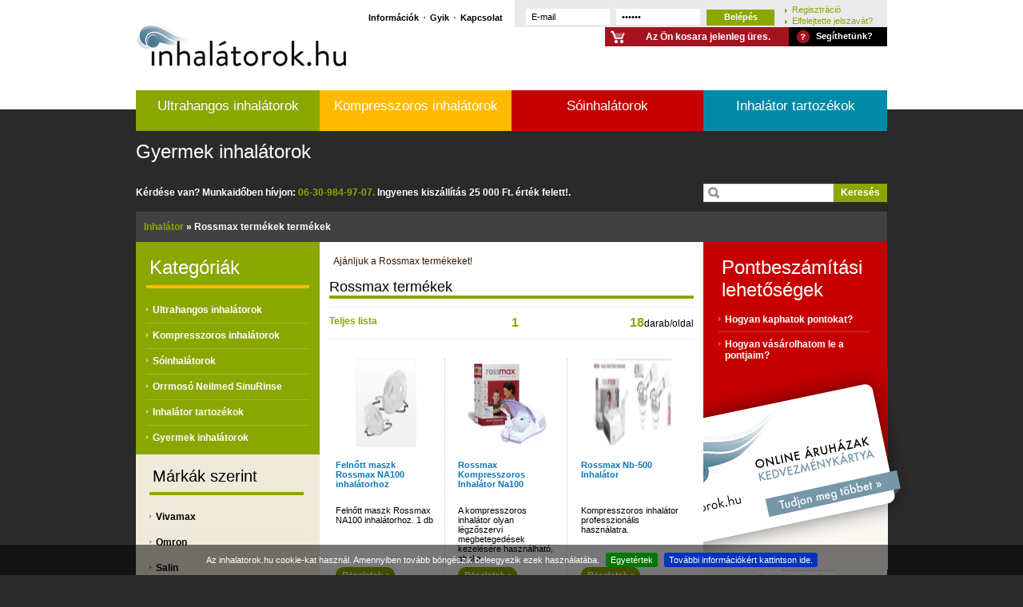

--- FILE ---
content_type: text/html; charset=UTF-8
request_url: https://inhalatorok.hu/m-rossmax
body_size: 5836
content:
<!DOCTYPE html PUBLIC "-//W3C//DTD XHTML 1.0 Strict//EN"
        "http://www.w3.org/TR/xhtml1/DTD/xhtml1-strict.dtd">
<html xmlns="http://www.w3.org/1999/xhtml" xml:lang="hu" lang="hu" id="webstore">
<head>
	<title>Rossmax termékek termékek</title>
<meta name='Copyright' content='inhalatorok.hu' />
<meta name="robots" content="<!--[postchange-robots]-->" />
<meta name='description' content='Rossmax termékek akciós áron a gyógysegéden. Kiváló minőségű Rossmax termékek kedvező kiszállítással. termékek, inhalátorok nagy választéka. Olcsó kiszállítás!' />
<meta name='keywords' content='Rossmax,Rossmax termékek,Rossmax készülékek, inhalátorok nagy választéka.' />
<meta http-equiv="Content-Language" content='hu-hu' />
<meta http-equiv="Content-type" content="text/html; charset=utf-8" />
<meta name="Googlebot" Content="<!--[postchange-googlebot]-->">
<meta name="resource-type" content="document" />
<meta http-equiv="expires" content="0" />
<meta name="revisit-after" content="1 days" />
<meta name="distribution" content="Global" />
<meta name='google-site-verification' content='lKn4E1Ai9QBcXTwdpUm-8wSia3P8EtgQ878iB6nik_Q' />

<link rel="canonical" href=""/>
<link rel='home' title='' href='http://inhalatorok.hu/' id='homelink' />
<link rel='author' title='Impresszum' href='' />
<link rel='shortcut icon' type='image/x-icon' href='/img/favicons/parasitok.ico'>


	<link rel="stylesheet" href="/css/styles.css" media="all" />
	<script src="/js/css_browser_selector.js" type="text/javascript"></script>
<script src="/js/prototype.js" type="text/javascript"></script>
<script src="/js/scriptaculous.js" type="text/javascript"></script>
<script src="/js/dynamic.js" type="text/javascript"></script>
<script src="/js/utils.js" type="text/javascript"></script>
<script src="/js/dialog_box.js" type="text/javascript"></script>
<script src="/js/jscal2.js" type="text/javascript"></script>
<script src="/js/en.js" type="text/javascript"></script>
<script src="/js/ftab.js" type="text/javascript"></script>
<script src="/translate.php?fn=js/general.js" type="text/javascript"></script>
<script src="/translate.php?fn=js/scripts.js" type="text/javascript"></script>
<script src="/js/jquery-1.11.2.min.js"></script>
<script src="/js/jquery.cookiebar.js"></script>
<script>
$.noConflict();
	jQuery( document ).ready(function() {
	  // Code that uses jQuery's $ can follow here.
		 jQuery.cookieBar({
		 message: 'Az inhalatorok.hu cookie-kat használ. Amennyiben tovább böngészik beleegyezik ezek használatába.',
		 acceptButton: true, 
		 acceptText: 'Egyetértek',
		policyButton: true,
		policyText: 'További információkért kattintson ide.',
		policyURL: '/c-cookie-policy',
		bottom: true,
		zindex: '9999999',
		redirect: '/',
		domain: 'inhalatorok.hu',
		referrer: 'inhalatorok.hu',
		 fixed: true
		 });    
 
	});
// Code that uses other library's $ can follow here.
</script>




</head>
<body><!-- Google Tag Manager --><noscript><iframe src="//www.googletagmanager.com/ns.html?id=GTM-572HW6"
height="0" width="0" style="display:none;visibility:hidden"></iframe></noscript><script>(function(w,d,s,l,i){w[l]=w[l]||[];w[l].push({'gtm.start':
new Date().getTime(),event:'gtm.js'});var f=d.getElementsByTagName(s)[0],
j=d.createElement(s),dl=l!='dataLayer'?'&l='+l:'';j.async=true;j.src=
'//www.googletagmanager.com/gtm.js?id='+i+dl;f.parentNode.insertBefore(j,f);
})(window,document,'script','dataLayer','GTM-572HW6');</script><!-- End Google Tag Manager --><div id="content_wrp"><div id="pg_header"><a href="/" id="logo" title=""><h3></h3></a><div id="hd_link_box"><ul><li class="first"><a href="/c-vasarlasi-tudnivalok">Információk</a></li><li><a href="/c-gyik">Gyik</a></li><li><a href="/c-kapcsolat">Kapcsolat</a></li></ul></div><div id="hd_login_box"><form method="post" action="/?login_exit=" name="frm_login"><input type="hidden" name="login_regsite" value="" /><input name="login_username" type="text" id="log_username" value="E-mail" onFocus="setFree(this.form.login_username, 'E-mail');" onBlur="setDef(this.form.login_username,'E-mail');"/><input name="login_password" type="password" id="log_password" value="Jelszó" onFocus="setFree(this.form.login_password, 'Jelszó');" onBlur="setDef(this.form.login_password,'Jelszó');"/><input name="login_execute" type="submit" id="log_submit" value="Belépés" /></form><ul><li><a href="/standalone.php?module=reg#registration">Regisztráció</a></li><li><a href="/standalone.php?module=reg_sendpass#registration">Elfelejtette jelszavát?</a></li></ul></div><div id="hd_cart_box"><div id="cart_total"><span style="text-align: left;">Az Ön kosara jelenleg üres.</span></div><div id="cart_help"><a href="/c-segitseg">Segíthetünk?</a></div></div></div><!--	Top Banner Start --><div class="clear_header"></div><div class="subpage_top_banner"><div id="subpage_banner_navigation"><ul><li class="bn_pg_1"><a class="" href="/ultrahangos-inhalatorok">Ultrahangos inhalátorok</a></li><li class="bn_pg_2"><a class="" href="/kompresszoros-inhalatorok">Kompresszoros inhalátorok</a></li><li class="bn_pg_3"><a class="" href="/soinhalatorok">Sóinhalátorok</a></li><li class="bn_pg_4"><a class="" href="/inhalator-tartozekok">Inhalátor tartozékok</a></li><li class="bn_pg_5"><a class="" href="/gyermek-inhalatorok">Gyermek inhalátorok</a></li></ul></div></div><!--	Top Banner End --><!--	Search bar Start --><div id="pg_search"><p>Kérdése van? Munkaidőben hívjon: <span>06-30-984-97-07.</span> Ingyenes kiszállítás 25 000 Ft. érték felett!. <!--br/><span style="color: red;">Minden 2011.12.19.-e délelőtt 12 óráig leadott rendelést kiszállítunk karácsonyig. Amennyiben készlet hiány miatt<br/> ez nem lehetséges legkésőbb 2011.12.20.-án délig jelezzük. A csomagfeladás 2012 december 22. és 2013 janár 1. között szünetel.</span--></p><form action="/" method="POST"><input type="text" name="search_term" id="frm_search" value="" onFocus="setFree(this.form.search_term, 'Keresés');" onBlur="setDef(this.form.search_term,'Keresés');"/><input type="submit" id="src_submit" name="search_submit" value="Keresés" /></form></div><!--	Search bar End --><div id="breadcrumb"><a class="breadcrumb" href="/">Inhalátor</a> &raquo; Rossmax termékek termékek</div><div id="pg_body"><div id="col_left"><!--	Category List Start --><div class="category_list"><h2 class="category">Kategóriák</h2><ul><li class=""><a class="" href="/ultrahangos-inhalatorok">Ultrahangos inhalátorok</a></li><li class=""><a class="" href="/kompresszoros-inhalatorok">Kompresszoros inhalátorok</a></li><li class=""><a class="" href="/soinhalatorok">Sóinhalátorok</a></li><li class=""><a class="" href="/orrmoso-neilmed-sinurinse">Orrmosó Neilmed SinuRinse</a></li><li class=""><a class="" href="/inhalator-tartozekok">Inhalátor tartozékok</a></li><li class="last"><a class="" href="/gyermek-inhalatorok">Gyermek inhalátorok</a></li></ul></div><!--	Category List End --><div class="box_list dark"><!--Gyártó szerint--><h2 class="box_list">Márkák szerint</h2><ul><li><a href="/m-vivamax">Vivamax</a></li><li><a href="/m-omron">Omron</a></li><li><a href="/m-salin">Salin</a></li><li><a href="/m-beurer">Beurer</a></li><li><a href="/m-gmed">Gmed</a></li><li><a href="/m-ihealth">IHealth</a></li><li><a href="/m-little-doctor">Little Doctor</a></li><li><a href="/m-rossmax">Rossmax</a></li><li><a href="/m-sopipa-pharma">Sópipa-Pharma</a></li><li><a href="/m-cloud">Cloud</a></li></ul></div><div class="box_list"><h2 class="box_list">Ár szerint</h2><ul><li><a href="/p-olcso">Olcsó inhalátor</a>(2)<div class="sub">9 271 Ft alatt</div></li><li class="last"><a href="/p-premium">Prémium inhalátor</a>(3)<div class="sub">15 621 Ft felett</div></li></ul></div><div class="left_promo_box"><h2 class="box_list">Legutóbb vásárolt</h2><div class="promo_item"><div class="prod_lst_item_details"><a class="prod_img" href="/salin-s2-soslevego-keszulek-p795.html"><img src="//cdn.parasitok.hu/img/original/100x110/product_salin-s2-soslevego-keszulek.png" title="Salin S2 Sóslevegő Készülék" alt="Salin S2 Sóslevegő Készülék" width="100" height="110" /></a><h3 class="prod_lst_title"><a href="/salin-s2-soslevego-keszulek-p795.html">Salin S2 Sóslevegő Készülék</a></h3><div class="prod_lst_descr">A Salin sóterápiás készülék egy különleges száraz inhalációs eljárást alkalmaz a lev...</div><a class="prod_lst_detail_lnk" href="/salin-s2-soslevego-keszulek-p795.html"><img width="74" height="20" class="reszletek" src="/img/reszletek.png" title="Salin S2 Sóslevegő Készülék" alt="Salin S2 Sóslevegő Készülék"/></a></div><div class="prod_lst_item_price"><a rel="nofollow" href="/soinhalatorok/?ac=795#web_cart_top" class="cart_img_right"><img src="/img/ico_cart_g_gray.png" width="27" height="27" alt="kosárba Salin S2 Sóslevegő Készülék" alt="Salin S2 Sóslevegő Készülék" title="kosárba Salin S2 Sóslevegő Készülék" alt="Salin S2 Sóslevegő Készülék"></a><div class="pli_price"><p class="old_price none"></p><p class="new_price">21 990 Ft</p></div><div class="pli_point_collect">1091</div><div class="pli_point_shop ">402</div></div><div class="clear">&nbsp;</div></div><div class="promo_item"><div class="prod_lst_item_details"><a class="prod_img" href="/salin-sobetet-kicsi-salin-keszulekhez-p796.html"><img src="//cdn.parasitok.hu/img/original/100x110/product_salins2csere_1.png" title="Salin Sóbetét Kicsi Salin Készülékhez" alt="Salin Sóbetét Kicsi Salin Készülékhez" width="100" height="110" /></a><h3 class="prod_lst_title"><a href="/salin-sobetet-kicsi-salin-keszulekhez-p796.html">Salin Sóbetét Kicsi Salin Készülékhez</a></h3><div class="prod_lst_descr">Sóbetét kicsi, Salin S2 készülékhez</div><a class="prod_lst_detail_lnk" href="/salin-sobetet-kicsi-salin-keszulekhez-p796.html"><img width="74" height="20" class="reszletek" src="/img/reszletek.png" title="Salin Sóbetét Kicsi Salin Készülékhez" alt="Salin Sóbetét Kicsi Salin Készülékhez"/></a></div><div class="prod_lst_item_price"><a rel="nofollow" href="/soinhalatorok/?ac=796#web_cart_top" class="cart_img_right"><img src="/img/ico_cart_g_gray.png" width="27" height="27" alt="kosárba Salin Sóbetét Kicsi Salin Készülékhez" alt="Salin Sóbetét Kicsi Salin Készülékhez" title="kosárba Salin Sóbetét Kicsi Salin Készülékhez" alt="Salin Sóbetét Kicsi Salin Készülékhez"></a><div class="pli_price"><p class="old_price none"></p><p class="new_price">7 690 Ft</p></div><div class="pli_point_collect">520</div><div class="pli_point_shop ">201</div></div><div class="clear">&nbsp;</div></div><div class="promo_item"><div class="prod_lst_item_details"><a class="prod_img" href="/sopipa-muanyag---gyso2-p5914.html"><img src="//cdn.parasitok.hu/img/original/100x110/product_gyso2.png" title="Sópipa Műanyag - Gyso2" alt="Sópipa Műanyag - Gyso2" width="100" height="110" /></a><h3 class="prod_lst_title"><a href="/sopipa-muanyag---gyso2-p5914.html">Sópipa Műanyag - Gyso2</a></h3><div class="prod_lst_descr">A Sópipa a szezonális őszi-téli megbetegedések kiegészítő terápiájaként hatékony seg�...</div><a class="prod_lst_detail_lnk" href="/sopipa-muanyag---gyso2-p5914.html"><img width="74" height="20" class="reszletek" src="/img/reszletek.png" title="Sópipa Műanyag - Gyso2" alt="Sópipa Műanyag - Gyso2"/></a></div><div class="prod_lst_item_price"><a rel="nofollow" href="/soinhalatorok/?ac=5914#web_cart_top" class="cart_img_right"><img src="/img/ico_cart_g_gray.png" width="27" height="27" alt="kosárba Sópipa Műanyag - Gyso2" alt="Sópipa Műanyag - Gyso2" title="kosárba Sópipa Műanyag - Gyso2" alt="Sópipa Műanyag - Gyso2"></a><div class="pli_price"><p class="old_price none"></p><p class="new_price">4 990 Ft</p></div><div class="pli_point_collect">0</div><div class="pli_point_shop none_div">0</div></div><div class="clear">&nbsp;</div></div></div></div><div id="col_center"><div id="top_text">Ajánljuk a Rossmax termékeket!</div><div class="paginator"><h1 class="product_list">Rossmax termékek </h1></div><a name="product_list"></a><outtext name="show_paginator"><div class="paginator"><span><a href="/m-rossmax,10000">Teljes lista</a><br/><a class='full_list' href="/"></a></span><span class="middle"><a class='actlinkspan' href='/m-rossmax?m-rossmax=#product_list'>1</a></span><span class="last"><a class='actlinkspan' href='/m-rossmax?m-rossmax=,18#product_list'>18</a>darab/oldal</span><div class="clear">&nbsp;</div></div></outtext><div class="product_list"><div class="prod_lst_item "><div class="prod_lst_item_details"><a class="prod_img" href="/felnott-maszk-rossmax-na100-inhalatorhoz-p242182.html"><img src="//cdn.parasitok.hu/img/original/100x110/product_felnott-maszk-rossmax-na100-inhalatorhoz.png" title="Felnőtt maszk Rossmax NA100 inhalátorhoz" alt="Felnőtt maszk Rossmax NA100 inhalátorhoz" width="100" height="110" /></a><h3 class="prod_lst_title"><a href="/felnott-maszk-rossmax-na100-inhalatorhoz-p242182.html">Felnőtt maszk Rossmax NA100 inhalátorhoz</a></h3><div class="prod_lst_descr">Felnőtt maszk Rossmax NA100 inhalátorhoz. 1 db </div><a class="prod_lst_detail_lnk" href="/felnott-maszk-rossmax-na100-inhalatorhoz-p242182.html"><img width="74" height="20" class="reszletek" src="/img/reszletek.png" title="Felnőtt maszk Rossmax NA100 inhalátorhoz" alt="Felnőtt maszk Rossmax NA100 inhalátorhoz"/></a></div><div class="prod_lst_item_price"><a rel="nofollow" href="/inhalator-tartozekok/?ac=242182#web_cart_top" class="cart_img"><img width="27" height="27" src="/img/ico_cart_gray.png" alt="kosárba Felnőtt maszk Rossmax NA100 inhalátorhoz" alt="Felnőtt maszk Rossmax NA100 inhalátorhoz" title="kosárba Felnőtt maszk Rossmax NA100 inhalátorhoz" alt="Felnőtt maszk Rossmax NA100 inhalátorhoz"></a><div class="pli_price"><p class="old_price hidden"></p><p class="new_price">990 Ft</p></div><div class="pli_point_collect">0</div><div class="pli_point_shop none">0</div></div></div><div class="prod_lst_item "><div class="prod_lst_item_details"><a class="prod_img" href="/rossmax-kompresszoros-inhalator-na100-p6467.html"><img src="//cdn.parasitok.hu/img/original/100x110/lt094_rossmax_kompresszoros_inhalator_na100.png" title="Rossmax Kompresszoros Inhalátor Na100" alt="Rossmax Kompresszoros Inhalátor Na100" width="100" height="110" /></a><h3 class="prod_lst_title"><a href="/rossmax-kompresszoros-inhalator-na100-p6467.html">Rossmax Kompresszoros Inhalátor Na100</a></h3><div class="prod_lst_descr">A kompresszoros inhalátor olyan légzőszervi megbetegedések kezelésére használható, ahol a...</div><a class="prod_lst_detail_lnk" href="/rossmax-kompresszoros-inhalator-na100-p6467.html"><img width="74" height="20" class="reszletek" src="/img/reszletek.png" title="Rossmax Kompresszoros Inhalátor Na100" alt="Rossmax Kompresszoros Inhalátor Na100"/></a></div><div class="prod_lst_item_price"><a rel="nofollow" href="/kompresszoros-inhalatorok/?ac=6467#web_cart_top" class="cart_img"><img width="27" height="27" src="/img/ico_cart_gray.png" alt="kosárba Rossmax Kompresszoros Inhalátor Na100" alt="Rossmax Kompresszoros Inhalátor Na100" title="kosárba Rossmax Kompresszoros Inhalátor Na100" alt="Rossmax Kompresszoros Inhalátor Na100"></a><div class="pli_price"><p class="old_price hidden"></p><p class="new_price">15 790 Ft</p></div><div class="pli_point_collect">0</div><div class="pli_point_shop none">0</div></div></div><div class="prod_lst_item last"><div class="prod_lst_item_details"><a class="prod_img" href="/rossmax-nb-500-inhalator-p23517.html"><img src="//cdn.parasitok.hu/img/original/100x110/product_06.4.5634.00.png" title="Rossmax Nb-500 Inhalátor" alt="Rossmax Nb-500 Inhalátor" width="100" height="110" /></a><h3 class="prod_lst_title"><a href="/rossmax-nb-500-inhalator-p23517.html">Rossmax Nb-500 Inhalátor</a></h3><div class="prod_lst_descr">Kompresszoros inhalátor professzionális
használatra.</div><a class="prod_lst_detail_lnk" href="/rossmax-nb-500-inhalator-p23517.html"><img width="74" height="20" class="reszletek" src="/img/reszletek.png" title="Rossmax Nb-500 Inhalátor" alt="Rossmax Nb-500 Inhalátor"/></a></div><div class="prod_lst_item_price"><a rel="nofollow" href="/kompresszoros-inhalatorok/?ac=23517#web_cart_top" class="cart_img"><img width="27" height="27" src="/img/ico_cart_gray.png" alt="kosárba Rossmax Nb-500 Inhalátor" alt="Rossmax Nb-500 Inhalátor" title="kosárba Rossmax Nb-500 Inhalátor" alt="Rossmax Nb-500 Inhalátor"></a><div class="pli_price"><p class="old_price hidden"></p><p class="new_price">21 590 Ft</p></div><div class="pli_point_collect">420</div><div class="pli_point_shop ">280</div></div></div><div class="clear">&nbsp;</div><div class="prod_lst_item "><div class="prod_lst_item_details"><a class="prod_img" href="/rossmax-nh60-inhalator-p43988.html"><img src="//cdn.parasitok.hu/img/original/100x110/product_rossmax-nh60-inhalator.png" title="Rossmax Nh60 Inhalátor" alt="Rossmax Nh60 Inhalátor" width="100" height="110" /></a><h3 class="prod_lst_title"><a href="/rossmax-nh60-inhalator-p43988.html">Rossmax Nh60 Inhalátor</a></h3><div class="prod_lst_descr">Rossmax NH-60 kompresszoros inhalátor készülék.</div><a class="prod_lst_detail_lnk" href="/rossmax-nh60-inhalator-p43988.html"><img width="74" height="20" class="reszletek" src="/img/reszletek.png" title="Rossmax Nh60 Inhalátor" alt="Rossmax Nh60 Inhalátor"/></a></div><div class="prod_lst_item_price"><a rel="nofollow" href="/kompresszoros-inhalatorok/?ac=43988#web_cart_top" class="cart_img"><img width="27" height="27" src="/img/ico_cart_gray.png" alt="kosárba Rossmax Nh60 Inhalátor" alt="Rossmax Nh60 Inhalátor" title="kosárba Rossmax Nh60 Inhalátor" alt="Rossmax Nh60 Inhalátor"></a><div class="pli_price"><p class="old_price hidden"></p><p class="new_price">20 390 Ft</p></div><div class="pli_point_collect">0</div><div class="pli_point_shop none">0</div></div></div><div class="prod_lst_item last"><div class="prod_lst_item_details"><a class="prod_img" href="/rossmax-na-100-as-es-nb-500-as-inhalatorhoz-gyogyszertarto-tegely-szajcsutoraval-p8533.html"><img src="//cdn.parasitok.hu/img/original/100x110/product_na100gyogyt.png" title="Rossmax NA 100-as és NB 500-as Inhalátorhoz Gyógyszertartó Tégely Szájcsutorával" alt="Rossmax NA 100-as és NB 500-as Inhalátorhoz Gyógyszertartó Tégely Szájcsutorával" width="100" height="110" /></a><h3 class="prod_lst_title"><a href="/rossmax-na-100-as-es-nb-500-as-inhalatorhoz-gyogyszertarto-tegely-szajcsutoraval-p8533.html">Rossmax NA 100-as és NB 500-as Inhalátorhoz Gyógyszertartó Tégely Szájcsutorával</a></h3><div class="prod_lst_descr">Gyógyszertartó tégely Rossmax NA 100-as, NB 500-as inhalátorhoz.</div><a class="prod_lst_detail_lnk" href="/rossmax-na-100-as-es-nb-500-as-inhalatorhoz-gyogyszertarto-tegely-szajcsutoraval-p8533.html"><img width="74" height="20" class="reszletek" src="/img/reszletek.png" title="Rossmax NA 100-as és NB 500-as Inhalátorhoz Gyógyszertartó Tégely Szájcsutorával" alt="Rossmax NA 100-as és NB 500-as Inhalátorhoz Gyógyszertartó Tégely Szájcsutorával"/></a></div><div class="prod_lst_item_price"><a rel="nofollow" href="/inhalator-tartozekok/?ac=8533#web_cart_top" class="cart_img"><img width="27" height="27" src="/img/ico_cart_gray.png" alt="kosárba Rossmax NA 100-as és NB 500-as Inhalátorhoz Gyógyszertartó Tégely Szájcsutorával" alt="Rossmax NA 100-as és NB 500-as Inhalátorhoz Gyógyszertartó Tégely Szájcsutorával" title="kosárba Rossmax NA 100-as és NB 500-as Inhalátorhoz Gyógyszertartó Tégely Szájcsutorával" alt="Rossmax NA 100-as és NB 500-as Inhalátorhoz Gyógyszertartó Tégely Szájcsutorával"></a><div class="pli_price"><p class="old_price hidden"></p><p class="new_price">1 290 Ft</p></div><div class="pli_point_collect">55</div><div class="pli_point_shop none">0</div></div></div><div class="clear">&nbsp;</div></div></div><div id="col_right"><div class="point_info_box"><div class="pib_wrp"><h2 class="title">Pontbeszámítási lehetőségek</h2><ul><li><a href="/c-points">Hogyan kaphatok pontokat?</a></li><li class="last"><a href="/c-points-shop">Hogyan vásárolhatom le a pontjaim?</a></li></ul></div><div class="pib_kartya">&nbsp;</div></div><div class="right_promo_box"><div class="promo_item"><div class="prod_lst_item_details"><a class="prod_img" href="/rossmax-nb-500-inhalator-p23517.html"><img src="//cdn.parasitok.hu/img/original/100x110/product_06.4.5634.00.png" title="Rossmax Nb-500 Inhalátor" alt="Rossmax Nb-500 Inhalátor" width="100" height="110" /></a><h3 class="prod_lst_title"><a href="/rossmax-nb-500-inhalator-p23517.html">Rossmax Nb-500 Inhalátor</a></h3><div class="prod_lst_descr">Kompresszoros inhalátor professzionális
használatra.</div></div><div class="prod_lst_item_price"><a rel="nofollow" href="/kompresszoros-inhalatorok/?ac=23517#web_cart_top" class="cart_img_right"><img src="/img/ico_cart_g_gray.png" width="27" height="27" alt="kosárba Rossmax Nb-500 Inhalátor" alt="Rossmax Nb-500 Inhalátor" title="kosárba Rossmax Nb-500 Inhalátor" alt="Rossmax Nb-500 Inhalátor"></a><div class="pli_price"><p class="old_price none"></p><p class="new_price">21 590 Ft</p></div><div class="pli_point_collect">420</div><div class="pli_point_shop ">280</div></div><div class="clear">&nbsp;</div></div></div></div><div class="clear">&nbsp;</div></div><div id="pg_footer"><div id="ft_block"><div id="vasarlas_info"><!--</li> </text> <text name="contentitem" id="2"> <a href="<link name='openpage'></link>">Miért érdemes nálunk vásárolni?</a> </text></text>--><div class="vasarlas_kartya_decor">&nbsp;</div><!--h2 class="vasarlas"><img class="edit_image" src="/img/ftab/ftab_edit.png" onmouseover="navitree_showdropdown('/ajax.php?module=itemadmin&amp;itemid=-1&amp;contentid=1&amp;contentpos=-1&amp;sourceid=&amp;itemadmin_id=header', event, 'adminmenu', 300)" onmouseout="dhidedropdown()"/><text name='title'></text></h2--><h2 class="vasarlas">Miért érdemes nálunk vásárolni?</h2><ul><li>Minden vásárlónkat kedvezménykártyával jutalmazzuk,</li><li>Minden hírlevélre feliratkozó regisztrált felhasználónk 5 000 levásárolható pontot kap ajándékba,</li><li>Mindig törekszünk a legjobb árakat bíztosítani,</li><li>Kiemelkedően alacsony szállítási díjakat alkalmazunk.</li></ul></div><div id="partners_block"><h2 class="partners">Kiemelt márkák</h2><ul><li><div class="logo_wrp"><span></span><img src="/img/partner_logo/beurer.png" width="118" height="40" /></div><a href="/m-beurer/" title="Beurer inhalátor">Inhalátor&nbsp;&raquo;</a></li><li><div class="logo_wrp"><span></span><img src="/img/partner_logo/omron.png" width="118" height="30" /></div><a href="/m-omron/" title="Omron inhalátor">Inhalátor&nbsp;&raquo;</a></li><li><div class="logo_wrp"><span></span><img src="/img/partner_logo/medel.png" width="118" height="36" /></div><a href="/m-medel/" title='Medel inhalátor'>Inhalátor&nbsp;&raquo;</a></li><li class="last"><a href="#">Az összes partner &raquo;</a></li></ul></div></div><div id="ft_info_links"><a href="/c-felhasznalasi-feltetelek">Felhasználási feltételek</a>&nbsp;&nbsp;|&nbsp;&nbsp;<a href="/c-adatvedelem">Adatvédelem</a>&nbsp;&nbsp;|&nbsp;&nbsp;<a href="/c-vasarlasi-tudnivalok">Vásárlási tudnivalók</a>&nbsp;&nbsp;|&nbsp;&nbsp;<a href="/c-szallitasi-feltetelek">Szállítási feltételek</a>&nbsp;&nbsp;|&nbsp;&nbsp;<a href="/c-segitseg">Segítség</a>&nbsp;&nbsp;|&nbsp;&nbsp;<a href="/c-kapcsolat">Kapcsolat</a></div><div id="ft_copyright">Copyright &copy; 2009-2026 inhalatorok.hu. Minden jog fenntartva.<br/>Az áraink az ÁFÁ-t tartalmazzák!<br/><a href="/gyermek-inhalatorok">Gyermek inhalátorok</a>&nbsp;&nbsp;|&nbsp;&nbsp;<a href="/inhalator-tartozekok">Inhalátor tartozékok</a>&nbsp;&nbsp;|&nbsp;&nbsp;<a href="/kompresszoros-inhalatorok">Kompresszoros inhalátorok</a>&nbsp;&nbsp;|&nbsp;&nbsp;<a href="/orrmoso-neilmed-sinurinse">Orrmosó Neilmed SinuRinse</a>&nbsp;&nbsp;|&nbsp;&nbsp;<a href="/soinhalatorok">Sóinhalátorok</a>&nbsp;&nbsp;|&nbsp;&nbsp;<a href="/ultrahangos-inhalatorok">Ultrahangos inhalátorok</a></div><!--div id="ft_text">A inhalatorok.hu Webáruházban bemutatjuk a legkülönfélébb inhalátorok termékeket. Információk és GYIK menüpontunkban igyekszünk minél több segítséget adni a inhalátorok közti eligazodáshoz. Inhalátorok nagy része raktáron van, gyors és kedvező házhozszállítással rendelheti meg őket. Várjuk egyedi inhalátorok igényét is! inhalatorok.hu - inhalátor szakáruház.</div--><div id="ft_text" style="color: #FFBA00;"> <a href="http://onlinesh.hu" style="color: #0C77BB;">webáruház tervezés</a>: onlinesh.hu, <a href="http://onlinesh.hu" style="color: #0C77BB;">webáruház készítés</a>: onlinesh.hu, <a href="http://shoptim.hu" style="color: #0C77BB;">webáruház logisztika</a>: shoptim.hu</div></div><!--	Bevasarlo Kosar Start --><!--	Bevasarlo Kosar END --></div></body></html>

--- FILE ---
content_type: text/html; charset=UTF-8
request_url: https://inhalatorok.hu/translate.php?fn=js/general.js
body_size: 8206
content:

var moveinterval = 0;
var cal = '';
function ajax_submitform(url, withupdate, formname)
{
	formname = formname ? formname : "ajax_form";
    try
    {
        if (withupdate == 1)
        {
            navitree_submitForm(url, '', $(formname).serialize(), ajax_error, ajax_complete_update, ajax_success_update)
        }
        else
        {
            navitree_submitForm(url, '', $(formname).serialize(), ajax_error, ajax_complete, ajax_success)
        }
        //Run some code here
    }
    catch(err)
    {
    	alert(err);
        //Handle errors here
        alert("Browser incompatibility error. Check if javascript is enabled or ajax technologies supported.");
    }
}

function ajax_error(atext)
{
    if (atext)
    {
        showDialog('Error', atext, 'error');
    }
    else
    {
        showDialog('Error', "Szerver hiba! Kérjük próbálkozzon később.", 'error');
    }
}
function ajax_complete(originalRequest, json, ajax)
{
    if (originalRequest.responseText.length > 0)
    {
        if (originalRequest.responseText == '1')
        {
            showDialog('Success', "Customer saved", 'success');
        }
        else
        {
            if (originalRequest.responseText == -1)
            {
                ajax_error("Error during data saving. Please try again later!");
            }
            else
            {
                showDialog('Success', originalRequest.responseText, 'success');
            }
        }
    }
    else  showDialog('Error', '1. Server timeout. Please try again later!', 'error');
}
function ajax_success(originalRequest, json, ajax)
{
    ajax_complete(originalRequest, json, ajax)
}        

function ajax_complete_update(originalRequest, json, ajax)
{
    if (originalRequest.responseText.length > 0)
    {
        formupdateResponse(originalRequest);
    }
    else {
     showDialog('Error', '2. Server timeout. Please try again later!', 'error');
    }
}
function ajax_success_update(originalRequest, json, ajax)
{
    ajax_complete_update(originalRequest, json, ajax)
}        

function order_checkField(formname, fieldname)
{
	ajax_submitform('/ajax.php?module=web_cart_checkfield&web_cart_checkvalue='+fieldname, 1, formname);
}

function reg_checkField(formname, fieldname)
{
	ajax_submitform('/ajax.php?module=reg_checkfield&reg_checkvalue='+fieldname, 1, formname);
}

function setDisplayCookie(id) {
	var obj = $(id);
	if (obj) {
		document.cookie = 'lgo_' + id + '_display=' + obj.style.display;
	}
}
function setCookie(id, val) {
	var obj = $(id);
	if (obj) objval = obj.value ? obj.value : '';
	document.cookie = id + '=' + (val ? val : objval);
}

/* Toggle minimize/maximize icon */
function toggleMinMaxImage(id) {
	var img = $(id);
	if (img) {
		var str = img.src;
		if (str.search("ftab_min.gif") > 0)
			img.src = "../img/ftab/ftab_max.gif";
		else
			img.src = "../img/ftab/ftab_min.gif";
	}
}

/* Show/hide element. Parameter 'block' contains the display style of element when visible (block by default, can be set to inline-block, table cell etc.). */
function toggleElement(element, tofocus, block, loadcontentvar, loadcontenturl) {
	if (block == '') {
		block = 'block';
	}
	if (!$(element).style.display || ($(element).style.display == 'none')) {
		$(element).style.display = block;
		if (tofocus == 1) $(element).focus();
	}
	else {
		$(element).style.display = 'none';
	}
	if ($(element).style.display != 'none')
	{//load content if required
		if (loadcontentvar)
		{
			if ($(loadcontentvar).value == 0)
			{
				ajax_submitform(loadcontenturl, 1);
			}
		}
	}
}

function showElementBlock(element, tofocus)
{
	$(element).style.display = 'block';
	if (tofocus == 1) $(element).focus();
}

function showElement(element, tofocus)
{
	$(element).style.display = 'inline-block';
	if (tofocus == 1) $(element).focus();
}

function hideElement(element)
{
	$(element).style.display = 'none';
}

function openPopup(id) {
	var minmax = $(id+'_t_min');
	if (minmax) {
		var str = minmax.getAttribute("src");
		if (str.search('ftab_max.gif') > 0) {
			minmax.onclick();
		}
	}
}

/* Place the given element in the middle of the screen. */
function centerElement(element)
{
	openPopup(element);
	$(element).style.left = f_scrollLeft() + (f_clientWidth() - $(element).clientWidth)/2 + 'px';
	$(element).style.top = Math.max(0, f_scrollTop() + (f_clientHeight() - $(element).clientHeight)/2) + 'px';
	$(element).focus();
}

function f_clientWidth() {
	return f_filterResults (
		window.innerWidth ? window.innerWidth : 0,
		document.documentElement ? document.documentElement.clientWidth : 0,
		document.body ? document.body.clientWidth : 0
	);
}
function f_clientHeight() {
	return f_filterResults (
		window.innerHeight ? window.innerHeight : 0,
		document.documentElement ? document.documentElement.clientHeight : 0,
		document.body ? document.body.clientHeight : 0
	);
}
function f_scrollLeft() {
	return f_filterResults (
		window.pageXOffset ? window.pageXOffset : 0,
		document.documentElement ? document.documentElement.scrollLeft : 0,
		document.body ? document.body.scrollLeft : 0
	);
}
function f_scrollTop() {
	return f_filterResults (
		window.pageYOffset ? window.pageYOffset : 0,
		document.documentElement ? document.documentElement.scrollTop : 0,
		document.body ? document.body.scrollTop : 0
	);
}
function f_filterResults(n_win, n_docel, n_body) {
	var n_result = n_win ? n_win : 0;
	if (n_docel && (!n_result || (n_result > n_docel)))
		n_result = n_docel;
	return n_body && (!n_result || (n_result > n_body)) ? n_body : n_result;
}

/* Highlight the active table's header. */
function setActiveTable(tablename) {
	var tables = new Array ("product", "category", "campaign", "adgroup", "ad", "template", "ad", "keyword", "product_adm", "category_adm", "order_adm", "orderitem_adm", "package_adm", "invoice_adm", "client_adm", "courier_adm", "supplier_adm", "mailtemplate_adm", "operator_adm", "actionlog", "deletelog", "supplylog", "maillog");
	var table;
	for (var i = 0; i < tables.length; i++) {
		table = $(tables[i] + '_list');
		// table.setAttribute("class", "list");
		table.className = "list";
	}
	table = $(tablename + '_list');
	// table.setAttribute("class", "actlist");
	table.className = "actlist";
}

/* Open table. */
function openActiveTable(tablename) {
	if ($(tablename+'min'))
		$(tablename+'min').src = "../img/ftab/ftab_min.gif";
	showElementBlock(tablename+'table', 0);
	setDisplayCookie(tablename+'table');
}

/* Jump to a given table - used in top navigation menu. */
function jumpToTable(activetab, listname, tablename) {
	// switch to appropriate tab
	if ($('ftab_p_title'+activetab))
		$('ftab_p_title'+activetab).onclick();
	// open table
	openActiveTable(listname);
	// highlight table header
	setActiveTable(tablename);
}

/* Save changes when ENTER is pressed. */
function watchKeys(e, obj) {
	var keynum;
	if(window.event) {// IE
		keynum = e.keyCode;
	}
	else if(e.which) {// Netscape/Firefox/Opera
		keynum = e.which;
	}
	if (keynum == 13) {// ENTER pressed
		obj.blur();
	}
}

/* Save changes when ENTER is pressed. */
/* Discard changes when ESC is pressed. */
function watchKeysEsc(e, obj, res) {
	var keynum;
	if(window.event) {// IE
		keynum = e.keyCode;
	}
	else if(e.which) {// Netscape/Firefox/Opera
		keynum = e.which;
	}
	if (keynum == 13) {// ENTER pressed
		obj.blur();
	}
	if (keynum == 27) {// ESC pressed
		obj.value = res;
		obj.blur();
		return false;
	}
	return true;
}

/* Discard changes when ESC is pressed. */
function watchKeysEscOnly(e, obj, res) {
	var keynum;
	if(window.event) {// IE
		keynum = e.keyCode;
	}
	else if(e.which) {// Netscape/Firefox/Opera
		keynum = e.which;
	}
	if (keynum == 27) {// ESC pressed
		obj.value = res;
		obj.blur();
		return false;
	}
	return true;
}

/* Check/uncheck all checkboxes */
function checkControl(control, form, id, name) {
	var chk = $(form).elements[id];
	if(control.checked == true) {
		for (i = 0; i < chk.length; i++) {
			chk[i].checked = true;
			document.cookie = name + "[" + chk[i].value + "]=" + chk[i].value;
		}
	}
	else {
		for (i = 0; i < chk.length; i++) {
			chk[i].checked = false;
			var date = new Date();// current date & time
			date.setTime (date.getTime() - 1);
			document.cookie = name + "[" + chk[i].value + "]=; expires=" + date.toGMTString();
		}
	}
}

/* Check if at least one campaign/product/template was selected before creating new ads. */
function validateCreateAd() {
	var found;
	var chk;
	
	found = false;
	chk = $('ajax_form').elements['select_campaign[]'];
	if (chk) {
		for (i = 0; i < chk.length; i++) {
			if (chk[i].checked) {
				found = true;
				break;
			}
		}
	}
	if (!found) {
		showDialog('Error', "Please select at least one campaign!", 'error');
		return false;
	}

	found = false;
	chk = $('ajax_form').elements['select_template[]'];
	if (chk) {
		for (i = 0; i < chk.length; i++) {
			if (chk[i].checked) {
				found = true;
				break;
			}
		}
	}
	if (!found) {
		showDialog('Error', "Please select at least one template!", 'error');
		return false;
	}

	found = false;
	chk = $('ajax_form').elements['select_product[]'];
	if (chk) {
		for (i = 0; i < chk.length; i++) {
			if (chk[i].checked) {
				found = true;
				break;
			}
		}
	}
	chk = $('ajax_form').elements['select_category[]'];
	if (chk) {
		for (i = 0; i < chk.length; i++) {
			if (chk[i].checked) {
				found = true;
				break;
			}
		}
	}

	if (!found) {
		showDialog('Error', "Please select at least one product or category!", 'error');
		return false;
	}
	
	return true;
}

/* Deletes the given cookie by setting its expire date. */
function deleteCookie(name) {
	var date = new Date();// current date & time
	date.setTime (date.getTime() - 1);
	document.cookie = name += "=; expires=" + date.toGMTString();
}

/* Deletes the given cookies by setting their expire date. */
function deleteCookies(cookies) {
	var date = new Date();// current date & time
	date.setTime (date.getTime() - 1);
	for (i = 0; i < cookies.length; i++) {
		document.cookie = cookies[i] += "=; expires=" + date.toGMTString();
	}
}

/* Show/hide a certain column in a given table */
function ShowHideField(header, gridID, chk) {
	var theGrid = $(gridID);
	var displayValue;
 
	if (chk) {
		displayValue = "";
	} else { 
		displayValue = "none";
	}
 
	if (theGrid != null) {
		var theHeaders = theGrid.getElementsByTagName("th");
		var theRows = theGrid.getElementsByTagName("tr");
		var numHeaders = theHeaders.length;
		var numRows = theRows.length;
		var i;
		var foundHeader = false;
		//searching through the headers in the grid for one that matches the header value provided
		for (i = 0; i < numHeaders && foundHeader==false; i++) {
			var headerText = theHeaders[i].id;
			if (headerText == header) {
			//once found the header, set the header's display value to display or not depending on what was provided
				foundHeader = true;
				theHeaders[i].style.display = displayValue;
				var j;
				for (j = 0; j < numRows; j++) {
				//looping through all of the rows in the grid and setting each cell in the column to display or not.
					var cells = theRows[j].getElementsByTagName("td");
					if (cells.length > i) {
						cells[i].style.display = displayValue;
					}				  
				}
 
			}
		}		
	}
 
}

/* Reset the form elements within the given div */
function resetDiv(div) {
	if (!div) return;

	div = (typeof div === "string") ? $(div) : div;
	var elements = div.getElementsByTagName("*");

	for(i=0; i<elements.length; i++) {
		if (elements[i].type) {
			field_type = elements[i].type.toLowerCase();
			switch(field_type) {
				case "text": 
				case "password": 
				case "textarea":
				case "hidden":	
				case "file":	
					if (elements[i].defaultValue) {
						elements[i].value = elements[i].defaultValue;
					}
					else {
						elements[i].value = '';
					}
					break;
				case "radio":
				case "checkbox":
					if (elements[i].checked) {
						elements[i].checked = false; 
					}
					break;
				case "select-one":
				case "select-multi":
					if (elements[i].defaultSelected) {
						elements[i].selectedIndex = elements[i].defaultSelected;
					}
					else {
						elements[i].selectedIndex = -1;
					}
					break;
				default: 
					break;
			}
		}
	}
}

/* Validate submitted data before creating new invoice. */
function validateInvoice() {
	if (!$("newinv_number").value) {
		alert("Please fill in the number of invoice.");
		return false;
	}
	if (!$("newinv_client").value) {
		alert("Please fill in the name of client.");
		return false;
	}
	if (!$("newinv_locality").value) {
		alert("Please fill in the locality.");
		return false;
	}
	if (!$("newinv_address").value) {
		alert("Please fill in the address.");
		return false;
	}
	var pattern = /^\d{4}-\d{2}-\d{2}$/;
	if (!pattern.test($("newinv_date").value)) {
		alert("Please fill in a correct date of format 'yyyy-mm-dd'.");
		return false;
	}
	if (!($("newinv_status").value > 0)) {
		alert("Please select the status of invoice.");
		return false;
	}
	return true;
}

/* Validate submitted data before creating new package. */
function validatePackage() {
	if (!$("newpack_code").value) {
		alert("Please fill in the code of package.");
		return false;
	}
	if (!($("newpack_courier").value > 0)) {
		alert("Please select the courier.");
		return false;
	}
	if (!$("newpack_client").value) {
		alert("Please fill in the name of client.");
		return false;
	}
	if (!$("newpack_zip").value) {
		alert("Please fill in the zip.");
		return false;
	}
	if (!$("newpack_locality").value) {
		alert("Please fill in the locality.");
		return false;
	}
	if (!$("newpack_address").value) {
		alert("Please fill in the address.");
		return false;
	}
	var pattern = /^\d{4}-\d{2}-\d{2}$/;
	if (!pattern.test($("newpack_date").value)) {
		alert("Please fill in a correct date of format 'yyyy-mm-dd'.");
		return false;
	}
	if (!($("newpack_status").value > 0)) {
		alert("Please select the status of package.");
		return false;
	}
	return true;
}

/* Validate submitted data before creating new courier. */
function validateCourier() {
	if (!$("newcourier_name").value) {
		alert("Please fill in the name of courier.");
		return false;
	}
	var pattern = /^[a-zA-Z0-9._-]+@[a-zA-Z0-9.-]+\.[a-zA-Z]{2,4}$/;
	if (!pattern.test($("newcourier_email").value)) {
		alert("Please fill in a valid email address.");
		return false;
	}
	if (!$("newcourier_phone").value) {
		alert("Please fill in the phone number.");
		return false;
	}
	if ($("newcourier_cemail").value) {
		if (!pattern.test($("newcourier_cemail").value)) {
			alert("Please fill in a valid contact email address.");
			return false;
		}
	}
	return true;
}

/* Validate submitted data before creating new supplier. */
function validateSupplier() {
	if (!$("newsupplier_name").value) {
		alert("Please fill in the name of supplier.");
		return false;
	}
	var pattern = /^[a-zA-Z0-9._-]+@[a-zA-Z0-9.-]+\.[a-zA-Z]{2,4}$/;
	if (!pattern.test($("newsupplier_email").value)) {
		alert("Please fill in a valid email address.");
		return false;
	}
	if (!$("newsupplier_address").value) {
		alert("Please fill in the address.");
		return false;
	}
	if (!$("newsupplier_phone").value) {
		alert("Please fill in the phone number.");
		return false;
	}
	return true;
}

/* Validate submitted data before creating new supplier. */
function validateSupplierProduct() {
	if (!$("newsupplierproduct_supplier").value) {
		alert("Please fill in the supplier.");
		return false;
	}
	if (!$("newsupplierproduct_invoice").value) {
		alert("Please fill in the invoice number.");
		return false;
	}
	if (!$("newsupplierproduct_payment").value) {
		alert("Please fill in the payment method.");
		return false;
	}
	if (!$("newsupplierproduct_invoicedate").value) {
		alert("Please fill in the invoice date.");
		return false;
	}
	return true;
}

function validateClientProduct() {
	if (!$("newclientproduct_order").value) {
		alert("Please fill in the order.");
		return false;
	}
	if (!$("newclientproduct_client").value) {
		alert("Please fill in the client.");
		return false;
	}
	if (!$("newclientproduct_payment").value) {
		alert("Please fill in the payment method.");
		return false;
	}
	if (!$("newclientproduct_invoicedate").value) {
		alert("Please fill in the invoice date.");
		return false;
	}
	if (!$("newclientproduct_storage").value) {
		alert("Please fill in the storage.");
		return false;
	}
	return true;
}

/* Validate submitted data before creating new order item. */
function validateOrderItem() {
	if (!$("newitem_order").value) {
		alert("Please fill in the code of order.");
		return false;
	}
	if (!$("newitem_product").value) {
		alert("Please fill in the SKU of product.");
		return false;
	}
	if (!$("newitem_gross").value) {
		alert("Please fill in the net value.");
		return false;
	}
	if (!$("newitem_prime").value) {
		alert("Please fill in the prime cost.");
		return false;
	}
	if (!($("newitem_status").value > 0)) {
		alert("Please select the status of order item.");
		return false;
	}
	return true;
}
/* Validate submitted data before creating new order item. */
function validateProduct() {
	if (!$("newprod_sku").value) {
		alert("Please fill in the sku of product.");
		return false;
	}
	if (!$("newprod_name").value) {
		alert("Please fill in the name of product.");
		return false;
	}
	if (!$("newprod_short_desc").value) {
		alert("Please fill in the short description.");
		return false;
	}
	if (!$("newprod_desc").value) {
		alert("Please fill in the description.");
		return false;
	}
	if (!($("newprod_status").value >= 0)) {
		alert("Please select the status of product.");
		return false;
	}
	return true;
}
/* Validate submitted data before creating new order item. */
function validateCategory() {
	if (!$("new_catwebshop").value) {
		alert("Please select webshop.");
		return false;
	}
	if (!$("newcat_name").value) {
		alert("Please fill in the name of category.");
		return false;
	}
	if (($("newcat_status").value == '')) {
		alert("Please select the status of category.");
		return false;
	}
	return true;
}

/* Validate product supplier settings. */
function validateProdSupplier() {
	if (!$("setsupplier_default").value) {
		alert("Please select the default supplier.");
		return false;
	}
	else {
		var r = document.forms[0].setsupplier_default;
		var p;
		if (r) {
			for (i=0; i<r.length; i++) {
				p = $('setsupplier_pack'+r[i].value).value;
				if (parseInt(p,10) != p) {
					alert("Please enter an integer number for pieces.");
					return false;
				}
				else if (p < 0) {
					alert("The number of pieces cannot be negative.");
					return false;
				}
			}
		}
	}
	return true;
}

/* Validate submitted data before creating new template. */
function validateTemplate() {
	if (!$('newtemp_title').value) {
		alert("Please fill in the headline of template.");
		return false;
	}
	if (!$('newtemp_line1').value) {
		alert("Please fill in the first line of template.");
		return false;
	}
	if (!$('newtemp_line2').value) {
		alert("Please fill in the second line of template.");
		return false;
	}
	return true;
}

/* Validate submitted data before creating new campaign. */
function validateCampaign() {
	if (!$('newcamp_webshop').value) {
		alert("Please select the webshop.");
		return false;
	}
	if (!$('newcamp_name').value) {
		alert("Please fill in the name of campaign.");
		return false;
	}
	return true;
}

/* Check and disable the checkbox for the supplier selected as default */
function assingDeafaultSupplier() {
	var r = document.forms[0].setsupplier_default;
	var c;
	if (r) {
		for (i=0; i<r.length; i++) {
			c = $('setsupplier_assigned'+r[i].value);
			if (c) {
				if (r[i].checked) {
					c.checked = true;
					c.disabled = true;
				}
				else {
					c.disabled = false;
				}
			}
		}
	}
}


/* Validate email before send. */
/* param pre: the prefix of the form element ids */
function validateEmail(pre) {
	if (!$(pre + "_to").value) {
		alert("Please fill in the 'To' address.");
		return false;
	}
	if (!$(pre + "_subject").value) {
		alert("Please fill in the subject of the letter.");
		return false;
	}
	if (!$(pre + "_content").value) {
		alert("Please fill in the content of the letter.");
		return false;
	}
	return true;
}

/* Replace new line with <br /> */
function nl2br(str) {
	return str.replace(/(\r\n|\r|\n)/g, "<br />");
}

/* Replace <br /> with new line */
function br2nl(str) {
	return str.replace(/(<br[ \/]*>|<br[ \/]*>\r\n|<br[ \/]*>\r|<br[ \/]*>\n)/g, "\n");
}

function smoothMove() {
	var Dif = parseInt((document.body.scrollTop+topOffset-document.all.navBar.offsetTop)*.1)
	// Work-around wierd Netscape NaN bug when Dif is 0
	if (isNaN(Dif)) Dif=0
	document.all.navBar.style.pixelTop+=Dif
}

function doLoad() {
	topFixed($('fixedmenubar'),0); 
	cal = Calendar.setup({
		onSelect: function(cal) { cal.hide() },
		bottomBar: false
	});
	cal.manageFields("global_enddate_trigger", "global_enddate", "%Y-%m-%d");
	cal.manageFields("global_startdate_trigger", "global_startdate", "%Y-%m-%d");
}

function moveup() {
	window.scrollBy(0, -46);
	clearInterval(moveinterval);
}

function startmoveup() {
	moveinterval = window.setInterval("moveup()",15)
}

function topFixed(ele,dist) {
	if (ele) {
		// set the initial position based on 'dist'
		ele.style.top = dist+'px';
		// bad browser detect! but it should work...
		var ieMatch = navigator.appVersion.match(/MSIE (\d+)\./);
		if(!ieMatch || +ieMatch[1]>=7) {
			// set it to fixed, and forget it! we're done!
			ele.style.position = 'fixed';
		} else {
			// uh-oh... not supported!
			// set the position to absolute...
			ele.style.position = 'absolute';
			// then set up a func to run every .01 sec...
			setInterval(function(ele) {if(ele){
				ele.style.display = 'none'; // turn visibility off...
				ele.style.top = dist+'px'; // change the offset...
				// and turn it back on to force the browser to reposition!
				ele.style.display = 'block';
			}},10,ele);
		}
		// the rest takes care of itself!
	}
}

/* Set the radiobox and visible form elements according to the selected action (export/import) */
function selectImpexAction(action) {
	if (action) {//export
		hideElement('order_import');
		showElementBlock('order_export');
		document.forms[0].impex[0].checked=false;
		document.forms[0].impex[1].checked=true;
	}
	else {//import
		hideElement('order_export');
		showElementBlock('order_import');
		document.forms[0].impex[0].checked=true;
		document.forms[0].impex[1].checked=false;
	}
}

function validateOrderExport() {
	if ($('order_export_type').value > 0) {
		return true;
	}
	else {
		alert("Please select the type of the export!");
		return false;
	}
}

function validateOrderImport() {
	var valid = true;
	if ($('order_import_type').value <= 0) {
		alert("Please select the type of the import!");
		return false;
	}
	if (!$('order_import_file').value) {
		alert("Please select the import file!");
		return false;
	}
	else {
		return true;
	}
}

function refreshallboxes()
{
	ajax_submitform('/ajax.php?module=listadmorders', 1);
	ajax_submitform('/ajax.php?module=listadmorderitems', 1);
	ajax_submitform('/ajax.php?module=listadmclients', 1);
	ajax_submitform('/ajax.php?module=listadminvoices', 1);
	ajax_submitform('/ajax.php?module=listadmpackages', 1);
	ajax_submitform('/ajax.php?module=listadmproducts', 1);
}

function refreshallboxesdate(start, end)
{
	ajax_submitform('/ajax.php?module=listadmorders'+(start?"&orders_startdate="+start:"")+(end?"&orders_enddate="+end:""), 1);
	setCookie("orders_startdate", start);
	setCookie("orders_enddate", end);
	ajax_submitform('/ajax.php?module=listadmorderitems'+(start?"&orderitems_startdate="+start:"")+(end?"&orderitems_enddate="+end:""), 1);
	setCookie("invoices_startdate", start);
	setCookie("invoices_enddate", end);
	ajax_submitform('/ajax.php?module=listadminvoices'+(start?"&invoices_startdate="+start:"")+(end?"&invoices_enddate="+end:""), 1);
	setCookie("packages_startdate", start);
	setCookie("packages_enddate", end);
	ajax_submitform('/ajax.php?module=listadmpackages'+(start?"&packages_startdate="+start:"")+(end?"&packages_enddate="+end:""), 1);
}

/* Convert all HTML entities to their applicable characters. */
function html_entity_decode(string, quote_style) {
    var hash_map = {}, symbol = '', tmp_str = '', entity = '';
    tmp_str = string.toString();
    
    if (false === (hash_map = get_html_translation_table('HTML_ENTITIES', quote_style))) {
        return false;
    }

    delete(hash_map['&']);
    hash_map['&'] = '&amp;';

    for (symbol in hash_map) {
        entity = hash_map[symbol];
        tmp_str = tmp_str.split(entity).join(symbol);
    }
    tmp_str = tmp_str.split('&#039;').join("'");
    
    return tmp_str;
}

/* Returns the internal translation table used by htmlspecialchars and htmlentities. */
function get_html_translation_table(table, quote_style) {
    var entities = {}, hash_map = {}, decimal = 0, symbol = '';
    var constMappingTable = {}, constMappingQuoteStyle = {};
    var useTable = {}, useQuoteStyle = {};
    
    // Translate arguments
    constMappingTable[0]      = 'HTML_SPECIALCHARS';
    constMappingTable[1]      = 'HTML_ENTITIES';
    constMappingQuoteStyle[0] = 'ENT_NOQUOTES';
    constMappingQuoteStyle[2] = 'ENT_COMPAT';
    constMappingQuoteStyle[3] = 'ENT_QUOTES';

    useTable       = !isNaN(table) ? constMappingTable[table] : table ? table.toUpperCase() : 'HTML_SPECIALCHARS';
    useQuoteStyle = !isNaN(quote_style) ? constMappingQuoteStyle[quote_style] : quote_style ? quote_style.toUpperCase() : 'ENT_COMPAT';

    if (useTable !== 'HTML_SPECIALCHARS' && useTable !== 'HTML_ENTITIES') {
        throw new Error("Table: "+useTable+' not supported');
    }

    entities['38'] = '&amp;';
    if (useTable === 'HTML_ENTITIES') {
        entities['160'] = '&nbsp;';
        entities['161'] = '&iexcl;';
        entities['162'] = '&cent;';
        entities['163'] = '&pound;';
        entities['164'] = '&curren;';
        entities['165'] = '&yen;';
        entities['166'] = '&brvbar;';
        entities['167'] = '&sect;';
        entities['168'] = '&uml;';
        entities['169'] = '&copy;';
        entities['170'] = '&ordf;';
        entities['171'] = '&laquo;';
        entities['172'] = '&not;';
        entities['173'] = '&shy;';
        entities['174'] = '&reg;';
        entities['175'] = '&macr;';
        entities['176'] = '&deg;';
        entities['177'] = '&plusmn;';
        entities['178'] = '&sup2;';
        entities['179'] = '&sup3;';
        entities['180'] = '&acute;';
        entities['181'] = '&micro;';
        entities['182'] = '&para;';
        entities['183'] = '&middot;';
        entities['184'] = '&cedil;';
        entities['185'] = '&sup1;';
        entities['186'] = '&ordm;';
        entities['187'] = '&raquo;';
        entities['188'] = '&frac14;';
        entities['189'] = '&frac12;';
        entities['190'] = '&frac34;';
        entities['191'] = '&iquest;';
        entities['192'] = '&Agrave;';
        entities['193'] = '&Aacute;';
        entities['194'] = '&Acirc;';
        entities['195'] = '&Atilde;';
        entities['196'] = '&Auml;';
        entities['197'] = '&Aring;';
        entities['198'] = '&AElig;';
        entities['199'] = '&Ccedil;';
        entities['200'] = '&Egrave;';
        entities['201'] = '&Eacute;';
        entities['202'] = '&Ecirc;';
        entities['203'] = '&Euml;';
        entities['204'] = '&Igrave;';
        entities['205'] = '&Iacute;';
        entities['206'] = '&Icirc;';
        entities['207'] = '&Iuml;';
        entities['208'] = '&ETH;';
        entities['209'] = '&Ntilde;';
        entities['210'] = '&Ograve;';
        entities['211'] = '&Oacute;';
        entities['212'] = '&Ocirc;';
        entities['213'] = '&Otilde;';
        entities['214'] = '&Ouml;';
        entities['215'] = '&times;';
        entities['216'] = '&Oslash;';
        entities['217'] = '&Ugrave;';
        entities['218'] = '&Uacute;';
        entities['219'] = '&Ucirc;';
        entities['220'] = '&Uuml;';
        entities['221'] = '&Yacute;';
        entities['222'] = '&THORN;';
        entities['223'] = '&szlig;';
        entities['224'] = '&agrave;';
        entities['225'] = '&aacute;';
        entities['226'] = '&acirc;';
        entities['227'] = '&atilde;';
        entities['228'] = '&auml;';
        entities['229'] = '&aring;';
        entities['230'] = '&aelig;';
        entities['231'] = '&ccedil;';
        entities['232'] = '&egrave;';
        entities['233'] = '&eacute;';
        entities['234'] = '&ecirc;';
        entities['235'] = '&euml;';
        entities['236'] = '&igrave;';
        entities['237'] = '&iacute;';
        entities['238'] = '&icirc;';
        entities['239'] = '&iuml;';
        entities['240'] = '&eth;';
        entities['241'] = '&ntilde;';
        entities['242'] = '&ograve;';
        entities['243'] = '&oacute;';
        entities['244'] = '&ocirc;';
        entities['245'] = '&otilde;';
        entities['246'] = '&ouml;';
        entities['247'] = '&divide;';
        entities['248'] = '&oslash;';
        entities['249'] = '&ugrave;';
        entities['250'] = '&uacute;';
        entities['251'] = '&ucirc;';
        entities['252'] = '&uuml;';
        entities['253'] = '&yacute;';
        entities['254'] = '&thorn;';
        entities['255'] = '&yuml;';
    }

    if (useQuoteStyle !== 'ENT_NOQUOTES') {
        entities['34'] = '&quot;';
    }
    if (useQuoteStyle === 'ENT_QUOTES') {
        entities['39'] = '&#39;';
    }
    entities['60'] = '&lt;';
    entities['62'] = '&gt;';

    // ascii decimals to real symbols
    for (decimal in entities) {
        symbol = String.fromCharCode(decimal);
        hash_map[symbol] = entities[decimal];
    }
    
    return hash_map;
}

/* Used by the New Order Item form to fill out product data (vat, price, prime cost) on autocomplete. */
function fillProductData(vat, gross, prime) {
	var vatobj = $('newitem_vat');
	if (vatobj) {
		for(var i=0; i < vatobj.length; i++) {
			if(vatobj[i].value == vat) vatobj.selectedIndex = i;
		}
	}
	
	var grossobj = $('newitem_gross');
	if (grossobj) grossobj.value = gross;

	var primeobj = $('newitem_prime');
	if (primeobj) primeobj.value = prime;
}

/* Used by the New Supplier Product form to fill out product data (sku, name) on autocomplete. */
function fillProductSkuName(etype, pos, sku, pname, unit_price, vat, value_net, vat_value, gross_amount) {
	if (etype == 'supplier')
	{
		$('newsupplierproduct_productname'+pos).value = pname;
		$('newsupplierproduct_sku'+pos).value = sku;
		$('newsupplierproduct_unit_price'+pos).value = unit_price;
		$('newsupplierproduct_vat'+pos).value = vat;
		$('newsupplierproduct_net_value'+pos).innerHTML = value_net;
		$('newsupplierproduct_vat_value'+pos).innerHTML = vat_value;
		$('newsupplierproduct_gross_value'+pos).innerHTML = gross_amount;
		newskuproduct_updatePrices(etype, pos);
	}
	if (etype == 'client')
	{
		$('newclientproduct_productname'+pos).value = pname;
		$('newclientproduct_sku'+pos).value = sku;
		$('newclientproduct_unit_price'+pos).value = unit_price;
		$('newclientproduct_vat'+pos).value = vat;
		$('newclientproduct_net_value'+pos).innerHTML = value_net;
		$('newclientproduct_vat_value'+pos).innerHTML = vat_value;
		$('newclientproduct_gross_value'+pos).innerHTML = gross_amount;
		newskuproduct_updatePrices(etype, pos);
	}
}

/* Used by the New Invoice/Package form to fill out order data (client, company, phone, zip, locality, address) on autocomplete. */
function fillOrderData(form, fields, params) {
	var obj;
	for (i=0; i < fields.length; i++) {
		obj = $(form+'_'+fields[i]);
		if (obj) obj.value = params[i];
	}
}

/* Used by the New Invoice/Package form to fill out order data (client, company, phone, zip, locality, address) on autocomplete.on client invoice entry page */
function fillOrderDataEntryExit(fields, params, ajax) {
	for (i=0; i < fields.length; i++) {
		$(fields[i]).value = params[i];
	}
	ajax_submitform(ajax, 1);
}


/* Used by the Product Entry form to change vat and net value */
function newskuproduct_updatePrices(etype, pos)
{
	if (pos>0)
	{
		if (etype == 'supplier')
		{
			$('newsupplierproduct_net_value'+pos).innerHTML = $('newsupplierproduct_cantity'+pos).value * $('newsupplierproduct_unit_price'+pos).value;
			$('newsupplierproduct_vat_value'+pos).innerHTML = $('newsupplierproduct_cantity'+pos).value * $('newsupplierproduct_vat'+pos).value * $('newsupplierproduct_unit_price'+pos).value / 100;
			$('newsupplierproduct_gross_value'+pos).innerHTML = ($('newsupplierproduct_cantity'+pos).value * $('newsupplierproduct_unit_price'+pos).value) + ($('newsupplierproduct_cantity'+pos).value * $('newsupplierproduct_vat'+pos).value * $('newsupplierproduct_unit_price'+pos).value / 100);
			//update sum
			var vat_value = 0;
			var net_value = 0;
			var gross_value = 0;
			for (i=1; i<=$('supplierproduct_product_count').value; i++)
			{
				vat_value+=parseInt($('newsupplierproduct_vat_value'+i).innerHTML);
				net_value+=parseInt($('newsupplierproduct_net_value'+i).innerHTML);
				gross_value+=parseInt($('newsupplierproduct_gross_value'+i).innerHTML);
			}
			$('supplierproduct_value_vat_sum').innerHTML = vat_value;
			$('supplierproduct_value_net_sum').innerHTML = net_value;
			$('supplierproduct_value_gross_sum').innerHTML = gross_value;
		}
		if (etype == 'client')
		{
			$('newclientproduct_net_value'+pos).innerHTML = $('newclientproduct_cantity'+pos).value * $('newclientproduct_unit_price'+pos).value;
			$('newclientproduct_vat_value'+pos).innerHTML = $('newclientproduct_cantity'+pos).value * $('newclientproduct_vat'+pos).value * $('newclientproduct_unit_price'+pos).value / 100;
			$('newclientproduct_gross_value'+pos).innerHTML = ($('newclientproduct_cantity'+pos).value * $('newclientproduct_unit_price'+pos).value) + ($('newclientproduct_cantity'+pos).value * $('newclientproduct_vat'+pos).value * $('newclientproduct_unit_price'+pos).value / 100);
			//update sum
			var vat_value = 0;
			var net_value = 0;
			var gross_value = 0;
			for (i=1; i<=$('clientproduct_product_count').value; i++)
			{
				vat_value+=parseInt($('newclientproduct_vat_value'+i).innerHTML);
				net_value+=parseInt($('newclientproduct_net_value'+i).innerHTML);
				gross_value+=parseInt($('newclientproduct_gross_value'+i).innerHTML);
			}
			$('clientproduct_value_vat_sum').innerHTML = vat_value;
			$('clientproduct_value_net_sum').innerHTML = net_value;
			$('clientproduct_value_gross_sum').innerHTML = gross_value;
		}
	}
}

function clientproduct_showInvoicePrint(invoice_id)
{
	hideElement('fnew_clientproduct');
	window.open('print.php?printinvoice_id='+invoice_id, 'Print', 'width=800,height=600,menubar=no,status=no,scrollbars=1')
}

function clientproduct_printClientInvoice(number)
{
	for (i=1; i<= number; i++)
		$('print_preview'+i).style.display = "none";
	window.print();
	window.close();
	
}

function orders_admtrchange(orderidclass)
{
	var parts = orderidclass.split("+");
	var classparts = $("admorder_tr"+parts[0]).className.split("0");
	if (classparts.indexOf("0") != -1) classpart = "0"; else classpart = "1";
	$("admorder_tr"+parts[0]).className = "row"+classpart+parts[1];
}

function setFree(obj, string)
{
	if (obj.value == string) obj.value="";
}

function setDef(obj, string)
{
	if (obj.value == "") obj.value=string;
}


--- FILE ---
content_type: text/html; charset=UTF-8
request_url: https://inhalatorok.hu/translate.php?fn=js/scripts.js
body_size: 1790
content:
function showInfo(e) {
	document.getElementById('infoWindow').style.display="block";
	<!-- megkeresi az ablak kozepet -->

	var offsetY = 0;
	if(!window.pageYOffset)
	{
		//strict mode
		if(!(document.documentElement.scrollTop == 0))
		{
			offsetY = document.documentElement.scrollTop;
		}
		//quirks mode
		else
		{
			offsetY = document.body.scrollTop;
		}
	}
	//w3c
	else
	{
		offsetY = window.pageYOffset;
	}

	document.getElementById('infoWindow').style.top=offsetY+100+"px";
}

function hideInfo() {
	document.getElementById('infoWindow').style.display="none";
}
function createInfo()
{
	
	<!-- Kartya Info box -->	
	
	dialog="<div id='infoWindow' style='display:none'>";
	dialog+="	<h3>Online Áruházak kedvezménykártya használati útmutató</h3>";
		
	dialog+="	<p>A agymelegitok webáruház minden regisztrált felhasználójának valamint minden vásárlójának kedvezménykártyát biztosít. Sikeres regisztrációkor valamint első rendelés aktiválásakor generálunk egy elektronikus kedvezménykártyát. A kedvezménykártya e-mail címhez kötött, így megrendelés során az e-mailcím beírását követően a rendszer a megadott e-mail címhez kötött kedvezménykártyát érvényesíti.</p>";
		
	dialog+="	<p>A agymelegitok webáruházban forgalmazott termékek vásárása során a kedvezménykártyával rendelkező vásárlóinknak a termék mellett feltüntetett pontértéket jóváírjuk kedvezménykártyáján. A kedvezményponttal rendelkező vásárlóink vásárlás során kedvezménypontjaikat levásárolhatják a termékek mellett feltüntetett értékig pontegyenlegük terhére.</p>";
		
	dialog+="	<h4>A könnyebb tájékozódás érdekében a következő ikonokkal jelezzük a termékhez tartozó pontértékeket:</h4>";
		
	dialog+="<p><img src='/img/ico_point_collect.png'> Vásárlás esetén kedvezménykártyáján jóváirt pontszám.</p>";
	dialog+="<img src='/img/ico_point_shop.png'> Vásárlás esetén kedvezménykártyáján levő egyenlegből levásárolható pontszám.</p>";
	dialog+="<div class='bezar' onclick='hideInfo()'>Bezár</div>"
	dialog+="</div>";
	
	<!-- Kartya PointPriceInfo box -->	
	
	dialog+="<div id='PointPriceInfoWindow' style='display:none'>";
	dialog+="	<h3>Online Áruházak kedvezménykártya használati útmutató</h3>";
		
	dialog+="	<p>A agymelegitok webáruház minden regisztrált felhasználójának valamint minden vásárlójának kedvezménykártyát biztosít. Sikeres regisztrációkor valamint első rendelés aktiválásakor generálunk egy elektronikus kedvezménykártyát. A kedvezménykártya e-mail címhez kötött, így megrendelés során az e-mailcím beírását követően a rendszer a megadott e-mail címhez kötött kedvezménykártyát érvényesíti.</p>";
		
	dialog+="	<p>A agymelegitok webáruházban forgalmazott termékek vásárlása során a kedvezménykártyával rendelkező vásárlóinknak a termék mellett feltüntetett pontértéket jóváírjuk kedvezménykártyáján. A kedvezményponttal rendelkező vásárlóink vásárlás során kedvezménypontjaikat levásárolhatják a termékek mellett feltüntetett értékig pontegyenlegük terhére.</p>";
		
	dialog+="	<h4>Pontbeszámítással jelölt ár</h4>";
		
	dialog+="<p>Amennyiben Ön rendelkezik levásárolható ponttal kedvezménykártyáján akkor a terméket megvásárolhatja oly módon, hogy a termék árából levonjuk a terméknél megadott levásárolható pontszámot. Ha a kedvezménykártyáján kevesebb levásárolható pont van mind amennyi a termék megvásárolásánál felhasználható akkor a kedvezménykártyán található pontok kerülnek levonásra.</p>";
	
	dialog+="	<h4>Az Ön ára</h4>";
		
	dialog+="<p>Mindig arra törekszünk, hogy vásárlóink a legkedvezőbb áron jussanak hozzá termékeinkhez. Az Ön által fizetendő ár a legkisebb ár a listaár, az akciós ár és a pontbeszámítással jelölt ár között.</p>";
	
	dialog+="<div class='bezar' onclick='hidePointPriceInfo()'>Bezár</div>"
	dialog+="</div>";
	
	document.body.innerHTML+=dialog;

	<!-- Megkeres minden kartyapontot es hozarendel egy onclick-et meg egy onmouseout-ot -->
	
	var plusPoints=getInfoElements(document, "*", "pli_point_collect");
	var minusPoints=getInfoElements(document, "*", "pli_point_shop");
	var gift_points=getInfoElements(document, "*", "pli_gift_points");
	var point=getInfoElements(document, "*", "point");
		
	for (i=0; i<plusPoints.length; i++)
		{
			plusPoints[i].onclick=function(e) {showInfo(e)};

		}
	for (j=0; j<minusPoints.length; j++)
		{
			minusPoints[j].onclick=function(e) {showInfo(e)};
		}
	for (j=0; j<gift_points.length; j++)
		{
			gift_points[j].onclick=function(e) {showInfo(e)};
		}
	for (j=0; j<point.length; j++)
		{
			point[j].onclick=function(e) {showInfo(e)};
		}
	
	<!-- Megkeres minden kartyapontot es hozarendel egy onclick-et meg egy onmouseout-ot -->
	
	var call_for_price=getInfoElements(document, "*", "call_for_price");
		
	for (i=0; i<call_for_price.length; i++)
		{
			call_for_price[i].onclick=function(e) {showPointPriceInfo(e)};

		}
}

function showPointPriceInfo(e) {
	document.getElementById('PointPriceInfoWindow').style.display="block";

	<!-- megkeresi az ablak kozepet -->

	var offsetY = 0;
	if(!window.pageYOffset)
	{
		//strict mode
		if(!(document.documentElement.scrollTop == 0))
		{
			offsetY = document.documentElement.scrollTop;
		}
		//quirks mode
		else
		{
			offsetY = document.body.scrollTop;
		}
	}
	//w3c
	else
	{
		offsetY = window.pageYOffset;
	}

	document.getElementById('PointPriceInfoWindow').style.top=offsetY+100+"px";
}

function hidePointPriceInfo() {
	document.getElementById('PointPriceInfoWindow').style.display="none";
}

<!-- tulajdonkeppen egy getElementsbyClassName -->

function getInfoElements(oElm, strTagName, strClassName){
	var arrElements = (strTagName == "*" && oElm.all)? oElm.all : oElm.getElementsByTagName(strTagName);
	var arrReturnElements = new Array();
	strClassName = strClassName.replace(/\-/g, "\\-");
	var oRegExp = new RegExp("(^|\\s)" + strClassName + "(\\s|$)");
	var oElement;
	for(var i=0; i<arrElements.length; i++){
		oElement = arrElements[i];
		if(oRegExp.test(oElement.className)){
			arrReturnElements.push(oElement);
		}
	}
	return (arrReturnElements)
}


function init()
{
	//createPointPriceInfo();
	createInfo();
}
window.onload = init;

--- FILE ---
content_type: text/css
request_url: https://inhalatorok.hu/css/styles.css
body_size: 8166
content:
* {
	margin: 0px;
	padding: 0px;
}
a {outline: 0px; text-decoration: none;}
a:hover{text-decoration: underline}
.clear{clear:both; line-height: 1px; font-size: 1px;}
a img{
	border: 0px;
}

body{
	background: url(/img/pg_hd_bg.png) repeat-x #2a2a2a 0px 0px;
	text-align: center;
	font-family: Arial;
	font-size: 11px;
}
div#content_wrp{
	margin: 0px auto;
	width:996px;
	text-align: left;
	/*background: url(/img/logo.png) no-repeat 0 0;*/
}
div#pg_header{
	margin:0px 28px;
	width: 940px;
}
a#logo{
	display: block;
	height: 71px;
	width: 266px;
	float: left;
	margin: 19px 25px 17px 0px;
	background: url(/img/logo.png) no-repeat 0 0;
}
a#logo h1{display: none}
a#logo h3{display: none}

div#hd_link_box{float: left; margin-top: 16px;}
div#hd_link_box ul{list-style:none;}
div#hd_link_box li{
	background: url(/img/lst_square_gray.png) no-repeat left center; 
	display: block;
	height: 11px;
	margin-left: 6px;
	padding-left:8px;
	float: left;
	color: #6e6e6e;
}
div#hd_link_box li.first{background: none; margin: 0px; padding: 0px;}
div#hd_link_box a {color: #000; display: block; float : left; height: 11px; font-weight:bold;}

div#hd_login_box{
	width: 460px;
	/*height: 43px;*/
	background-color: #eaeaea;
	float: right;
	padding-left:6px;
}
div#hd_login_box form{	float: left; }
div#hd_login_box input{
	border: 0px; height: 16px; width: 91px;
	padding: 2px 7px; margin-top: 11px; margin-left:8px;
	font-size: 11px;
}
div#hd_login_box #log_submit{
	background-color:#8aa700;
	border-bottom: 2px solid #8aa700;
	width: 85px;
	height:20px;
	font-weight: bold;
	padding: 0px;
	color:#fff;
	cursor: pointer;
}
div#hd_login_box ul{
	float: left;
	list-style: none;
	margin-top:6px;
	margin-left:13px;
}
div#hd_login_box li{
	background: url(/img/lst_arr_green.png) no-repeat left center;
	display: block;
	height:14px;
	padding-left:9px;
}
div#hd_login_box ul a {
	color:#8aa700;
	display: block;
	height: 11px;
}

div#hd_login_box .loggedininfo {
	margin-top:6px;
	float: left;
	/*height: 28px;*/
	width: 150px;
	background-color: white;
	padding-left: 10px;
	/*padding-right: 10px;*/
	padding-right: 20px;
	padding-top: 2px;
	padding-bottom: 2px;
}

div#hd_login_box .orderinfo {
	margin-top:0px;
	float: left;
	/*height: 28px;*/
	height: 50px;
	width: 90px;
	/*margin-left: 20px;*/
	margin-left: 30px;
	background-color: black5;
	padding-left: 10px;
	padding-right: 10px;
	padding-top: 2px;
	padding-bottom: 2px;
}

div#hd_cart_box{
        clear: right;
	width: 353px;
	height: 24px;
	margin-top:0px;
	float: right;
}
div#cart_total{
	width: 182px;
	height: 19px;
	padding:5px 23px 0px 25px;
	background: url(/img/ico_cart_red.png) #a31420 no-repeat 7px 3px;
	padding-top: 5px;
	float: left;
	text-align: right;
	color:#fff;
	font-size:12px; font-weight: bold;
}
div#cart_total span.prod_no{ color: #ffba00; cursor: pointer;}
div#cart_total a{ color: #fff; font-weight: bold;}
div#cart_help{
	float: right;
	width: 89px;
	height: 19px;
	padding-left: 34px;
	padding-top: 5px;
	background: url(/img/ico_help_red.png) #000 no-repeat 9px 3px;
}
div#cart_help a{color:#fff; font-weight: bold;}

div.pg_top_banner{
	margin:0px 28px;
	padding-top: 30px;
	width: 940px;
	height: 230px;
	display: block;
	clear: both;
}
div.subpage_top_banner{
	margin:25px 28px 0px;
	padding-top: 0px;
	width: 940px;
	height: 30px;
	display: block;
	clear: both;
}
div.clear_header {
	clear: both;
	display: block;
	*height: 15px;
	margin: 0px;
	padding: 0px;
}

.banner_content{
	padding-left:420px;
	height:246px;
	width:520px;
}
div#bn_pg_3 {background: url(/img/hajapolas_pic.png) no-repeat 0 0; height:246px;}
.ie div#bn_pg_3 {margin-top:15px;}

.bannerTitle{
	color: #000;
	float: left;
	font-size: 32px; font-weight: normal;
}
div.pg_top_banner div.discount{
	background-color: #000;
	width: 228px;
	height: 47px;
	padding: 3px 15px;
	float: right;
	color: #fff; font-weight: bold;
}
div.pg_top_banner div.discount div.discount_val{
	color:#ffba00;
	font-size:23px;
}
div.pg_top_banner div.banner_content_text{
	clear: both;
	color: #fff;
	font-size:18px;
	width: 460px;
	padding: 15px 0px 30px 0px;
}
div.pg_top_banner a.banner_read_more{
	font-size: 22px;
	color:#ffba00;
	display: block;
}
div.pg_top_banner a.banner_read_more:hover{text-decoration:none}

div#banner_navigation{
	width:940px;
	margin-top:-19px;
	height: 73px;
	display: block;
	clear: both;
}
div#banner_navigation ul{ list-style: none;}
div#banner_navigation li{ display: block; float: left; height:73px;}
div#banner_navigation li a{
	display: block; height:41px; text-align: center;
	font-size:24px;
	color:#fff;
	padding-top:32px;
}
div#banner_navigation li a:hover{text-decoration: none;}
div#banner_navigation li.bn_pg_1 a{ font-size: 17px; background: url(/img/bn_nav_1.png) no-repeat 0 0; width: 230px;}
div#banner_navigation li.bn_pg_2 a{ font-size: 17px; background: url(/img/bn_nav_2.png) no-repeat 0 0; width: 240px;}
div#banner_navigation li.bn_pg_3 a{ font-size: 17px; background: url(/img/bn_nav_3.png) no-repeat 0 0; width: 240px;}
div#banner_navigation li.bn_pg_4 a{ font-size: 17px; background: url(/img/bn_nav_4.png) no-repeat 0 0; width: 230px;}

div#banner_navigation li.bn_pg_1 a.active,
div#banner_navigation li.bn_pg_1 a:hover{ background: url(/img/bn_nav_1_over.png) no-repeat center top;}
div#banner_navigation li.bn_pg_2 a.active,
div#banner_navigation li.bn_pg_2 a:hover{ background: url(/img/bn_nav_2_over.png) no-repeat center top;}
div#banner_navigation li.bn_pg_3 a.active,
div#banner_navigation li.bn_pg_3 a:hover{ background: url(/img/bn_nav_3_over.png) no-repeat center top;}
div#banner_navigation li.bn_pg_4 a.active,
div#banner_navigation li.bn_pg_4 a:hover{ background: url(/img/bn_nav_4_over.png) no-repeat center top;}



#subpage_banner_navigation{
	width:940px;
	margin-top:-19px;
	height: 43px;
}

* html #subpage_banner_navigation{
	margin-top:-0px;
	height: 43px;
}


#subpage_banner_navigation ul{ list-style: none;}
#subpage_banner_navigation li{ display: block; float: left; height:53px;}
#subpage_banner_navigation li a{
	display: block; height:41px; text-align: center;
	font-size:24px;
	color:#fff;
	padding-top:10px;
}
#subpage_banner_navigation li a:hover{text-decoration: underline;}
#subpage_banner_navigation li.bn_pg_1 a{ font-size: 17px; background: url(/img/bn_nav_1.png) no-repeat 0px -21px; width: 230px;}
#subpage_banner_navigation li.bn_pg_2 a{ font-size: 17px; background: url(/img/bn_nav_2.png) no-repeat 0px -21px; width: 240px;}
#subpage_banner_navigation li.bn_pg_3 a{ font-size: 17px; background: url(/img/bn_nav_3.png) no-repeat 0px -21px; width: 240px;}
#subpage_banner_navigation li.bn_pg_4 a{ font-size: 17px; background: url(/img/bn_nav_4.png) no-repeat 0px -21px; width: 230px;}

div#subpage_banner_navigation li.bn_pg_1 a.active,
div#subpage_banner_navigation li.bn_pg_1 a:hover{ color: black;}
div#subpage_banner_navigation li.bn_pg_2 a.active,
div#subpage_banner_navigation li.bn_pg_2 a:hover{  color: black;}
div#subpage_banner_navigation li.bn_pg_3 a.active,
div#subpage_banner_navigation li.bn_pg_3 a:hover{  color: black;}
div#subpage_banner_navigation li.bn_pg_4 a.active,
div#subpage_banner_navigation li.bn_pg_4 a:hover{  color: black;}


div#pg_search{
	margin:0px 28px;
	width: 940px;
	height: 46px;
	clear: both;
}
div#pg_search p{
	float: left; 
	font-size:12px; font-weight: bold; color: #fff;
	padding: 15px 0px;
}
div#pg_search p span {color: #8aa700;}

div#pg_search form{float: right; padding-top:11px;}
div#pg_search input#frm_search{
	border: 1px solid #dfdfdf;
	background: url(/img/ico_search.png) #fff no-repeat 5px 3px;
	padding: 2px 5px 2px 25px;
	width: 131px;
	height: 17px;
	float: left;
	font-size:12px;
}
div#pg_search input#src_submit{
	background-color:#8aa700;
	border: 0px;
	border-bottom: 2px solid #8aa700;
	width: 67px;
	height:23px;
	font-weight: bold;
	font-size:12px;
	padding: 0px;
	color:#fff;
	cursor: pointer;
	float: left;
}

#breadcrumb {
	margin:0px 28px;
	width: 930px;
	height: 26px;
	display: block;
	background:#414141;
	color: #ffffff;
	clear: both;	

	font-size: 12px;
	font-weight: bold;
	padding: 12px 0px 0px 10px;

}
#breadcrumb h1 {
	color: #ffffff;
	font-size: 12px;
	font-weight: bold;
	display: inline;
}

#breadcrumb a {
	color: #8aa700;
}

div#pg_body{
	margin:0px 0px 0px 28px;
	width: 968px;
	clear: both;
	background: url(/img/pg_body_bg.png) repeat-y 0 0;
	padding-bottom:30px;
}

* html div#pg_body{
	width: 972px;	
}
div#pg_body_two_col{
	margin:0px 28px 0px 28px;
	width: 940px;
	clear: both;
	background: url(/img/pg_body_two_col_bg.png) #fff repeat-y 0 0;
	padding-bottom:30px;
}
* html div#pg_body_two_col{
	width: 940px;	
}

div#col_left{
	width:230px;
	float: left;
}
div#col_center{
	width: 456px;
	float: left;
	padding: 12px;
}
.ie6 div#col_center{
	padding: 12px 10px 12px 10px;
}
div#col_right{
	width:258px;
	float: left;
}
.ie6 div#col_right{
	width:258px;
	margin:0px;
	padding: 0px;
}
div#col_right_big{
	width:654px;
	float: left;
	margin:0px;
	padding: 0px 28px 28px 28px;
	background-color:#fff;
}
.ie6 div#col_right_big{
	padding: 0px 26px 26px 26px;
}
h2{
	font-size: 24px;
	font-weight: normal;
	padding:6px 4px 8px 4px;
	border-bottom: 4px solid #8aa700;
}
h2.category{
	color:#fff;
	border-color: #ffba00;
}
h2.newsletter{
	color:#fff;
	border-color: #fff;
}
h2.product_list {
	font-size: 18px;
}
h2.box_list {
	font-size: 20px;
}
h1.product_list {
	font-size: 18px;
	font-weight: normal;
	border-bottom: 4px solid #8aa700;
}
div#col_left div.category_list{
	padding: 12px 13px 0px 13px;
	background-color:#8aa700;
}
div#col_left div.category_list ul{
	list-style: none;
	padding:12px 0 5px 0;
}
div#col_left div.category_list li{
	background: url(/img/lst_arr_gr_green.png) no-repeat 0 12px;
	padding: 8px 8px 9px 8px;
	border-bottom: 1px solid #9db529;
	min-height:12px;
}

.selected {
	color:#ffba00 !important;
}

div#col_left div.category_list .child1{
	margin-left: 15px;
}
div#col_left div.category_list .child2{
	margin-left: 30px;
}
div#col_left div.category_list .child3{
	margin-left: 45px;
}
div#col_left div.category_list .child4{
	margin-left: 60px;
}
div#col_left div.category_list .child5{
	margin-left: 75px;
}
div#col_left div.category_list .child6{
	margin-left: 90px;
}



div#col_left div.category_list li.last{
	border:0px;
}
div#col_left div.category_list li a {
	font-size: 12px; font-weight: bold;
	color:#fff;
}

div#col_left div.box_list, div#col_left div.manufacturer_list{
	padding: 10px 20px 10px 17px;
}
div#col_left div.box_list ul, div#col_left div.manufacturer_list ul{
	list-style: none;
	padding:12px 0 5px 0;
}
div#col_left div.box_list li, div#col_left div.manufacturer_list li{
	background: url(/img/lst_arr_gray.png) no-repeat 0px 12px;
	padding: 8px 8px 9px 8px;
	border-bottom: 1px solid #ebe7dd;

}
.sub {
}
div#col_left div.box_list li.last, div#col_left div.manufacturer_list.last{
	border:0px;
}
div#col_left div.box_list li a, div#col_left div.manufacturer_list li a  {
	font-size: 12px; font-weight: bold;
	color:#000;
}
div#col_left div.dark {
	background:#f0eadb;
}

div#col_left div.newsletter_box{
	background-color:#008aa7;
	padding-bottom: 30px;
}
div#col_left div.newsletter_box .newsletter_fields{
	padding: 10px 20px 10px 17px;
}
div#col_left div.newsletter_box .newsletter_fields p{
	padding: 10px 0px; font-size: 12px;
}

div#col_left div.newsletter_box .newsletter_textbox{
	width: 173px;
	height: 20px;
	border: 0px;
	margin-top: 10px;
	padding: 2px 8px;
	font-size: 14px;
}
div#col_left div.newsletter_box .newsletter_submit{
	width: 107px;
	height: 29px;
	background-color: #000;
	color: #fff;
	font-size: 14px;
	font-weight: bold;
	border: 0px;
	float:right;
	margin-top:9px;
	cursor: pointer;
}

#featured {
	background: #008aa7;
	margin: -12px -12px 0px -12px;
	padding: 12px 12px 0px 12px;
}

div.product_list{
	margin-bottom: 0px;
}

div.prod_lst_item{
	width: 126px;
	height: 400px;
	overflow: hidden;
	float: left;
	border-right: 1px dotted #d1d1d1;
	margin: 24px 8px;
	padding:0px 10px 30px 0px;
}
#featured .prod_lst_item{
	border-right: 1px dotted #5ab3c6;		
}
#featured h2 {
	color: #ffffff;
	border-bottom: 4px solid #ffffff;	
}

.prod_lst_item_discount {
	background: #c60000;
	padding: 5px;
	color: #ffffff;
	text-align: center;
	margin-bottom: 10px;
}

div.textcontent {
	margin-bottom: 10px;
	margin-top: 10px;
}

div.textcontent, div.textcontent p {
	font-size: 14px; 
	line-height: 130%;
	font-weight: normal;
	clear: both;
	margin-bottom: 10px;
	text-align: justify;
}

div.textcontent p {
	padding-left: 10px;
	padding-right: 10px;
}

div.textcontent ul {
	margin-left: 30px;

}

div.product_list div.last, #featured div.product_list div.last{
	border-right: 0px;
	margin: 24px 0px 24px 9px;
}
div.product_list div.prod_lst_item_details{
	min-height: 240px;
}
div.product_list .content, div.product_list p {
	font-size: 12px;
	font-weight: normal;
	margin-bottom: 12px;
	clear: both;
}
div.product_list h1 {
	font-size: 16px;
	text-align: center;
}
div.product_list .content ul {
	margin-left: 30px;
}
div.product_list .content b {
	color: #0C77BB;
}
div.product_list .content b .redtext {
	color: #c60000;
}
div.prod_lst_item_details a.prod_img {
	text-align: center;
	display: block;
}
div.prod_lst_item h3.category_title{
	font-size: 14px;
	font-weight: normal;
	margin-bottom: 25px;
	text-align: center;
}
div.prod_lst_item_details .prod_lst_title{
	margin-top: 15px;
	display: block;
	color:#0c77bb;
	font-size: 11px;
	font-weight: bold;
	height: 40px;
}
#featured .prod_lst_item_details .prod_lst_title{
	color: #ffffff;
}
#featured .prod_lst_item_details .prod_lst_title a {
	color: #ffffff;
}
div.prod_lst_item_details h3.prod_lst_title a {
	color:#0c77bb;
	font-size: 11px;
}
div.prod_lst_item_details div.prod_lst_descr{
	margin:17px 0px 7px 0px;
	font-size: 11px;
	height: 70px;
}
div.prod_lst_item_details a.prod_lst_detail_lnk{
	color:#8aa700;
	font-size: 12px;
	font-weight: bold;
}
#featured .prod_lst_item_details a.prod_lst_detail_lnk{
	color: #ffba00;
}
div.prod_lst_item_price{
	margin:20px 7px 0px 3px;
	width:111px;
}
div.prod_lst_item_price .cart_img {
	float: left;
}
div.prod_lst_item_price .pli_price{
	float: left;
	padding-left: 10px;
	padding-bottom: 5px;
}
img.reszletek {
	width: 74px;
	height: 20px;
	border: none;
}

.pli_price .old_price,
.pli_price .new_price{
	font-size: 12px;
	font-weight: bold;
	margin-right: 5px;
	text-align: right;
	padding-bottom: 3px;
}
.pli_price .old_price{ color: #c7c7c7; text-decoration:line-through }
.pli_price .new_price{ color: #cd0000 }


#featured .pli_price .old_price{ color: #c7e5ec; text-decoration:line-through }
#featured .pli_price .new_price{ color: #ffba00 }


.prod_lst_item_price .pli_point_collect,
.prod_lst_item_price .pli_point_shop{
	width:30px;
	height: 16px;
	float: left;
	font-size:11px;
	font-weight: bold;
	padding-left:20px;
	margin-top: 0px;
	padding-top: 5px;
	cursor: hand;
	cursor: pointer;
	border-top: 1px solid #e4e4e4;			
}

#featured .prod_lst_item_price .pli_point_collect,
#featured .prod_lst_item_price .pli_point_shop {
	border-top: 1px solid #5ab3c6;
}

.pli_point_collect{ background: url(/img/ico_point_collect.png) no-repeat 2px center; margin-right: 0px; padding-right:10px}
.pli_point_shop{ background: url(/img/ico_point_shop.png) no-repeat 2px center}

#featured .pli_point_collect{ background: url(/img/ico_point_collect_featured.png) no-repeat 2px center; margin-right: 0px; padding-right:10px}
#featured .pli_point_shop{ background: url(/img/ico_point_shop_featured.png) no-repeat 2px center}


div#col_right div.point_info_box{}
div.pib_kartya{
	background: url(/img/point_box_bg.png) no-repeat 0 bottom;
	height:253px;
	width:258px;
}


.paginator {
	font-size: 12px;
	padding: 10px 0px;
	border-bottom: 1px solid #f0f0f0;
}
.paginator_bottom{
	border-top: 1px solid #f0f0f0;
	border-bottom: none;
}

.paginator span {
	display: block;
	float: left;
	width: 155px;
}
.paginator span.last {
	float: right;
	text-align: right;
	width: 140px;
}
.paginator span.middle {
	text-align: center;
}

.paginator a, .linkspan {
	color: #8aa700;
	font-weight:bold;
}

.paginator .actlinkspan {
	color: #8aa700;
	font-size: 16px;
}

.paginator .full_list {
	font-size: 8px;
}




.ie6 div.pib_kartya{
	background: url(/img/point_box_bg.gif) no-repeat 0 bottom;
	height:253px;
	width:258px;
}
div.point_info_box .pib_wrp{
	background-color:#c60000;
	padding: 12px 22px 0px 19px;
	width:189px;
}
.ie6 div.point_info_box .pib_wrp{
	width:190px;
}
div.point_info_box h2.title{
	color: #fff;
	border: 0px;
}
div.point_info_box ul{
	list-style: none;
}
div.point_info_box li{
	background: url(/img/lst_arr_red.png) no-repeat 0 12px;
	padding: 8px;
	border-bottom: 1px solid #cf3735;
}
div.point_info_box li.last{border: 0px;}
div.point_info_box li a {
	color: #fff;
	font-size: 12px; font-weight: bold;
}
div.point_info_box li a:hover { text-decoration: none;}

.right_promo_box{
	margin: 0px 42px 0px 15px;
}
.left_promo_box{
	margin: 0px 15px 0px 15px;
}
.left_promo_box h2{
	margin: 20px 0px;
}
.right_promo_box .promo_item, .left_promo_box .promo_item { border-bottom: 1px solid #ebe7dd; margin-bottom:30px; clear: both;}
.right_promo_box .last, .left_promo_box .last {	border-bottom: 0; }

.right_promo_box .prod_lst_item_price, .left_promo_box .prod_lst_item_price{
	height:40px;
	width: 200px;
	margin:20px 0px 12px 0px;
}

.right_promo_box .cart_img_right, .left_promo_box .cart_img_right {
	float: left;
	padding-bottom: 8px;
}

.right_promo_box .pli_price, .left_promo_box .pli_price{
	background-image: url(/img/ico_cart_g_gray.png) no-repeat;
	border-bottom: 0px !important;
	border-right: 1px solid #e4e4e4;
	float: left;
	padding-right: 10px;
	width: 79px;
	height: 35px;
}
.right_promo_box .pli_price .new_price, .left_promo_box .pli_price .new_price  {
	display: block;
	border: none;
}

.right_promo_box .pli_point_shop, .left_promo_box .pli_point_shop{
	height: 16px;
	margin-top:0px;
	margin-left: 8px;
	background-image: url(/img/ico_point_shop_gray.png);
	border:none;
}
.right_promo_box .pli_point_collect, .left_promo_box .pli_point_collect{
	height: 14px;
	margin-top:0px;
	margin-left: 8px;
	background-image: url(/img/ico_point_collect_gray.png);
	border:none;
}
div.right_promo_box .prod_lst_item_details h3.prod_lst_title{
	margin-top:30px;
}
div.right_promo_box div.prod_lst_item_details div.prod_lst_descr{
	margin-top:12px;
}


.hasznos_box{
	background-color:#008aa7;
	padding-bottom: 30px;
	width: 200px;
	padding: 15px;
	font-size: 12px;
}
.hasznos_box h2 {
	color: #ffffff;
	border-bottom-color: #ffffff;
	margin-bottom: 10px;
}
.hasznos_box a {
	color: #ffffff;
}
.hasznos_box ul {
	padding: 10px 0px 0px 10px;
	margin: 5px;
	list-style-image: url(/img/white_arrow.gif);
}
.hasznos_box li {
	padding: 7px 0px;
	border-bottom: 1px solid #5ab3c6;
}
.hasznos_box .last { 
	border-bottom: none;
}

.szallitas_box{
	background-color:#8aa700;
	padding-bottom: 30px;
	width: 200px;
	padding: 15px;
	font-size: 12px;
	font-weight: bold;
}
.szallitas_box a {
	color: #ffffff;
	background: url(/img/white_arrow.gif) no-repeat;
	padding-left: 10px;
	display: block;
}

div#pg_footer{
	margin:0px 28px;
	width: 940px;
	clear: both;
}
div#ft_block{
	background-color: #a31420;
}
div#vasarlas_info{
	background-color: #a31420;
	width: 695px;
	height: 304px;
	float: left;
	padding-left:15px;
}
h2.vasarlas{
	color:#fff;
	padding:19px 4px 21px 0px;
	border-bottom: 4px solid #ffba00;
}
.ie6 h2.vasarlas{
	width: 350px;
}
div.vasarlas_kartya_decor{
	background: url(/img/kedvezmenykartya.png) no-repeat 0 0;
	position: absolute;
	width:385px;
	height:275px;
	margin-left:325px;
}
.ie6 div#vasarlas_info{
	background: url(/img/kedvezmenykartya.gif) #a31420 no-repeat right 9px;
}
.ie6 div.vasarlas_kartya_decor{
	display: none;
}
div#vasarlas_info ul{
	list-style: none;
	width: 305px;
}
div#vasarlas_info li{
	background: url(/img/lst_arr_white_red.png) no-repeat 0 22px;
	padding: 17px 15px 0px 15px;
	color: #fff;
	font-size: 14px;
}

div#partners_block{
	background-color: #4d4d4d;
	width: 230px;
	height: 304px;
	float: left;
}
h2.partners{
	color:#fff;
	padding:19px 4px 21px 21px;
	border-bottom: 4px solid #f9f7f2;
}

div#partners_block ul{
	list-style: none;
	margin: 0px;
	padding : 0px;
	width: 230px;
}
.ie div#partners_block ul{
	width: 227px;
}
div#partners_block li{
	border-bottom: 1px dotted #787878;
	height: 60px;
}
div#partners_block li.last{border-bottom: 0px; height: 50px;}
.ie6 div#partners_block li.last{border-bottom: 0px; height: 10px;}

div#partners_block li .logo_wrp{
	float: left;
	height: 60px;
	width: 145px;
	text-align : center;
	display: block;
}
.ie div#partners_block li .logo_wrp{
	width: 140px;
}

div#partners_block li .logo_wrp *{
	vertical-align: middle;
}
div#partners_block li .logo_wrp span {
    display: inline-block;
    height: 100%;
    width: 1px;
}

.ie8 div#partners_block li .logo_wrp span {
    display: inline-block;
    height: 100%;
}

div#partners_block li .logo_wrp img{
	display: inline;
	margin: auto;
}

div#partners_block li a{
	display: block;
	float: right;
	text-align: right;
	height: 20px;
	margin:20px 10px 20px 0px;
	font-size:12px;
	font-weight: bold;
	color:#fff;
	width: 70px;
}
.ie6 div#partners_block li a{margin:20px 5px 20px 0px;}
.ie7 div#partners_block li a{margin:20px 10px 20px 0px;}
div#partners_block li a:hover{
	text-decoration: none;
}
div#partners_block li.last a{
	display: block;
	height: 20px;
	float:right;
	margin:15px 10px 15px 0px;
	width: 130px;
}

.ie6 div#partners_block li.last a{
	margin:10px 5px 0px 0px; 
	display: block;
	width:120px;
}

div#ft_info_links{
	clear: both;
	background-color: #000;
	height: 28px;
	padding: 12px 0 0 0;
	text-align: center;
	color: #8a8a8a;
	font-size: 12px;
}
div#ft_info_links a{
	color: #8a8a8a;
	font-size: 12px;
}
div#ft_copyright{
	background-color: #242424;
	padding: 15px 25px 20px 25px;
	text-align: center;
	color: #8a8a8a;
	font-size: 12px;
}
div#ft_copyright a{
	color: #8a8a8a;
	font-size: 12px;
}

div#ft_text{
	padding: 25px 0 30px 0;
	font-size: 12px;
	color:#ababab;
	text-align: center;
}

div#top_text{
	padding: 5px 5px 5px 5px;
	font-size: 12px;
	color:#3c1a01;
	text-align: justify;
}
/**   BEVASALO KOSAR CSS **/
div#shopping_cart{
	position: absolute;
	font-family: Arial;
	width:940px;
	margin: 0px 28px;
	top:85px;
	background: url(/img/cart_bottom_bg.png) repeat-x 0 bottom transparent;
	padding-bottom: 8px;
}
div.show_cart{
	display: block;
}
div.hide_cart{
	display:none;
}
.ie6 div#shopping_cart{
	background:none;
	padding:0px;
}

div#shopping_cart_wrp{
	
	border-top: 9px solid #a31420;
	border-bottom: 9px solid #a31420;
}

div#cart_header{
	background-color:#2b2b2b;
	padding:26px 0px 32px 18px;
	height: 37px;
}
div#cart_header h2{
	color: #fff;
	border: 0px;
	margin: 8px 0px 0px 0px;
	padding: 0px;
	float: left;
}
a#cart_close{
	background: url(/img/cart_close.png) #a31420 no-repeat 50px center;
	width:59px;
	height:27px;
	padding:10px 40px 0px 0px;
	text-align: center;
	display: block;
	float: right;
	font-size:12px; font-weight: bold;
	color:#fff;
}
a#cart_close:hover{text-decoration: none;}
.ie a#cart_close{background: url(/img/cart_close.gif) #a31420 no-repeat 50px center;}

div#cart_step_navigator{
	float: left;
	margin-left:102px;
}
div#step_points{
	width:497px;
	heigth: 19px;
	margin-left:33px;
	background: url(/img/step_bar.png) no-repeat 0 0;
}
.ie div#step_points{
	background: url(/img/step_bar.gif) no-repeat 0 0;
}
div#step_points .step{
	width: 497px;
	height:19px;
	background: url(/img/cart_step_active.png) no-repeat -19px 0;
}
.ie div#step_points .step{background: url(/img/cart_step_active.gif) no-repeat 0 0;}

div#step_points .step_reg{
	width: 497px;
	height:19px;
	background: url(/img/cart_step_active.png) no-repeat -19px 0;
}
.ie div#step_points .step_reg{background: url(/img/cart_step_active.gif) no-repeat 0 0;}

div#step_points .step_1{background-position: 0 0;}
div#step_points .step_2{background-position: 131px 0;}
div#step_points .step_3{background-position: 300px 0;}
div#step_points .step_4{background-position: 478px 0;}

ul#step_page{list-style: none; margin-top:3px;}
ul#step_page li{
	float: left;
	display: block;
	font-size:12px; font-weight: bold;
	color:#7e7e7e;
	margin-right: 36px;
}
ul#step_page li.active{ color: #fff; }

ul#step_page li.step_4{margin-right:0px;}


div#cart_content{
	background-color:#393939;
	clear: both;
	padding-bottom:35px;
}
div#cart_content div.shop_points{
	font-size:18px;
	color: #a1a1a1;
	height: 32px;
	border-top: 1px solid #393939;
	background-color: #4b4b4b;
	padding:7px 0px 0px 21px;
}
div#cart_content div.shop_points .point_nr{color: #86a105;}

table#cart_items{
	margin: 0px 12px;
	width: 916px;
}

table#cart_items td{font-size:12px;	color: #fff; border-top: 1px solid #818181; height:46px; padding:0px 10px; text-align: center}
table#cart_items th{font-size:12px;	font-weigth: bold; color: #cfcfcf; height:38px; padding:0px 10px; text-align: center}

table#cart_items td.product_name{text-align: left;}

table#cart_items td.point_collect p{ background: url(/img/ico_point_collect_cart.png) no-repeat 0 center; padding-left:22px; padding-right:10px; text-align: left;}
table#cart_items td.point_shop p{margin-left:15px; background: url(/img/ico_point_shop_cart.png) no-repeat 0 center; padding-left:22px; padding-right:10px; text-align: left;}

.ie table#cart_items td.point_collect p{background: url(/img/ico_point_collect_cart.gif) no-repeat 0 center;}
.ie table#cart_items td.point_shop p{background: url(/img/ico_point_shop_cart.gif) no-repeat 0 center;}

table#cart_items td input{width: 27px; height: 17px; text-align: right; border: 0px; font-size:12px; font-weight:bold}

table#cart_items tfoot td{
	background-color: #505050;
	border-bottom: 1px solid #818181;
	text-align: right;
}
table#cart_items tfoot td.point{
	text-align: center;
}

div#cart_summary{
	text-align: right;
	margin: 20px 0px 0px 12px;
}
div#cart_summary p{font-size: 20px;color:#fff; float: left; width: 560px; }
div#cart_summary p span.calculate{color:#7c7c7c;}
div#cart_summary p span.result{color:#8aa700;}
div#cart_summary input{
	float: left;
	font-size:16px;
	color:#fff;
	border: 0px;
	height:33px;
	cursor:pointer;
}
div#cart_summary input#cart_frm_submit{
	background-color:#8aa700;
	margin-right:12px;
	width: 137px;
}
div#cart_summary input#back_to_shop{
	background-color:#000;
	margin: 0px 11px 0px 17px;
	width: 187px;
}

div#cart_footer{
	background-color:#262626;
	padding:25px 20px 25px 35px;
}
div#cart_footer p{
	color:#acacac;
	font-size:12px;
	margin:;
}
div#cart_footer span.accent{color:#7f6217; font-weight: bold;}
div#cart_footer div.col_1,
div#cart_footer div.col_2{
	width: 440px;
	margin-top:20px;
	float: left;
}
div#cart_footer div.col_1{
	margin-right: 35px;
	width: 400px;
}

#infoWindow, #PointPriceInfoWindow {
	position:absolute;
	display: block;
	top: 0px;
	left: 50%;
	margin-left: -250px;
	width: 500px;
	background: #ffffff;
	padding: 30px;
	border: 1px solid #c0c0c0;
	text-align: left;


	-moz-box-shadow: 0px 0px 340px #000;
	-webkit-box-shadow: 0px 0px 340px #000;
	box-shadow: 0px 0px 340px #000;

}
#infoWindow h3, #PointPriceInfoWindow h3 {
	font-size: 15px;
	margin-bottom: 10px;
	disply:block;
	color: #a31420;
}
#infoWindow h4, #PointPriceInfoWindow h4 {
	font-size: 12px;
	margin-bottom: 10px;
	margin-top: 10px;
	disply:block;
	color: #a31420;
}
.bezar {
	font-size: 15px;
	padding: 5px;
	color: #ffffff;
	background: #a31420;
	width: 80px;
	margin: 20px auto 0px;
	text-align:center;
	cursor: pointer;
	cursor: hand;
}
.none {
	background:none;
	text-indent:-10000px;
}

.none_div {
	display: none;
}

.hidden {
	height: 5px;
	visibility: hidden;
}

/* BEVASARLO KOSAR OLDAL CSS START */
div#pg_cart_header_sent {
	margin: 0px -28px 0px -28px;
	height:80px;
	background: url(/img/pg_cart_smallheader.png) #414141 repeat-x 0 0;
}

div#pg_cart_header{
	margin: 0px -28px 0px -28px;
	height:305px;
	background: url(/img/pg_cart_giftcard_bg.png) #414141 repeat-x 0 0;
}

div#pg_cart_giftcard{
	background: url(/img/pg_cart_giftcard.png) no-repeat 0 center;
	height: 191px;
	padding:28px 28px 0px 182px;
}
.ie6 div#pg_cart_giftcard{background: url(/img/pg_cart_giftcard.gif) no-repeat 0 center;}
div#pg_cart_giftcard p{
	color:#fff;
	font-size:12px;
	padding-bottom:10px;
}
div#pg_cart_giftcard p.last{
	padding-top:15px;
}
div#giftcard_auth{
	color: #fff;
	font-size:12px;
	font-weight: bold;
}
div#giftcard_auth input.gft_card_auth_txt{
	border: 0px;
	width:128px;
	height: 16px;
	margin: 0px 18px 0px 8px;
	padding: 2px;
}
div#pg_cart_header h2, div#pg_cart_header_sent h2{
	color: #fff;
	border: 0px;
	margin: 30px 0px 0px 24px;
	padding: 0px;
	float: left;
}

div#pg_cart_step_navigator{
	float: left;
	margin-left:35px;
	margin-top:20px;
}
div#pg_reg_step_navigator{
	float: left;
	margin-left:0px;
	margin-top:10px;
	margin-bottom:20px;
}
div#pg_step_points{
	width:457px;
	heigth: 13px;
	margin-left:33px;
	background: url(/img/pg_step_bar.png) no-repeat 0 0;
}
div#pg_step_reg{
	width:387px;
	heigth: 13px;
	margin-left:60px;
	background: url(/img/pg_step_bar_reg.png) no-repeat 0 0;
}
.ie div#pg_step_points{
	background: url(/img/pg_step_bar.gif) no-repeat 0 0;
}
div#pg_step_points .step{
	width: 497px;
	height:13px;
	background: url(/img/pg_cart_step_active.png) no-repeat -13px 0;
}
.ie div#step_points .step{background: url(/img/cart_step_active.gif) no-repeat 0 0;}

div#pg_step_reg .step_reg{
	width: 387px;
	height:19px;
	background: url(/img/cart_step_active_reg.png) no-repeat -13px 0;
}
.ie div#pg_step_reg .step_reg{background: url(/img/cart_step_active_reg.gif) no-repeat 0 0;}
div#pg_step_reg .step_1{background-position: 0 0;}
div#pg_step_reg .step_2{background-position: 145px 0;}
div#pg_step_reg .step_3{background-position: 298px 0;}

div#pg_step_points .step_1{background-position: 0 0;}
div#pg_step_points .step_2{background-position: 135px 0;}
div#pg_step_points .step_3{background-position: 288px 0;}
div#pg_step_points .step_4{background-position: 444px 0;}

div#pg_cart_step_navigator ul#step_page{list-style: none; margin-top:3px;}
div#pg_cart_step_navigator ul#step_page li{
	float: left;
	display: block;
	font-size:11px; font-weight: bold;
	color:#7e7e7e;
	margin-right: 60px;
	text-align: center;
}
div#pg_cart_step_navigator ul#step_page li.step_2{margin-right: 75px;}
div#pg_cart_step_navigator ul#step_page li.step_3{margin-right: 75px;}
div#pg_cart_step_navigator ul#step_page li.step_4{margin-right: 0px;}
div#pg_cart_step_navigator ul#step_page li.active{ color: #8aa700; }

div#pg_reg_step_navigator ul#step_page{list-style: none; margin-top:3px; margin-left: 33px;}
div#pg_reg_step_navigator ul#step_page li{
	float: left;
	display: block;
	font-size:11px; font-weight: bold;
	color:#7e7e7e;
	margin-left: 0px;
	text-align: center;
}
div#pg_reg_step_navigator ul#step_page li.step_2{margin-right: 75px;}
div#pg_reg_step_navigator ul#step_page li.step_3{margin-right: 0px;}
div#pg_reg_step_navigator ul#step_page li.step_1{margin-right: 75px; padding-left: 0px;}
div#pg_reg_step_navigator ul#step_page li.active{ color: #8aa700; }

div#pg_cart_content{
	clear: both;
	margin-top:28px;
	margin-bottom:20px;
}

div#pg_cart_content table td b {
	color: #0C77BB;
}

div#pg_cart_content table#point_items_legend {
	margin: 0;
	width: 100%;
	background-color: #8AA700;
	margin-bottom: 10px;
}
div#pg_cart_content table#point_items_legend td{font-size:12px;	color: #fff;  height:46px; padding:10px 10px; text-align:left;}
div#pg_cart_content table#point_items_legend td b{color: #fff;}

div#pg_cart_content table#point_items_head {
	margin: 0;
	width: 100%;
	border-bottom: 1px solid #d9d9d9;
	margin-bottom: 10px;
}
div#pg_cart_content table#point_items_head td{font-size:12px;	color: #000;  height:46px; padding:10px 10px; text-align:left;}

div#pg_cart_content table#point_items{
	margin: 0;
	width: 100%;
}


div#pg_cart_content table#point_items td{font-size:12px;	color: #000; border-top: 1px solid #d9d9d9; height:46px; padding:10px 10px; text-align:right;}
div#pg_cart_content table#point_items th{font-size:12px;	font-weigth: bold; color: #fff; background-color: #727272; height:36px; padding:0px 10px; text-align: center}

div#pg_cart_content table#cart_items{
	margin: 0;
	width: 100%;
}

div#pg_cart_content table#cart_items td{font-size:12px;	color: #000; border-top: 1px solid #d9d9d9; height:46px; padding:10px 10px; text-align:right;}
div#pg_cart_content table#cart_items th{font-size:12px;	font-weigth: bold; color: #fff; background-color: #727272; height:26px; padding:0px 10px; text-align: center}

div#pg_cart_content table#cart_items td.product_name{
	font-weight: bold;
	width:120px;
	text-align : left;
}
div#pg_cart_content table#cart_items td.qty{text-align: center;}
div#pg_cart_content table#cart_items input.cart_qty{
	border: 1px solid #c0c0c0;
	padding:1px 2px;
}
div#pg_cart_content table#cart_items td.unit_price{
	color: #2a2a2a;
}
div#pg_cart_content table#cart_items td.unit_price span.old_price{
	text-decoration: line-through;
	color: #c60000;
}
div#pg_cart_content table#cart_items td.unit_price span.user_price{
	font-weight: bold;
}

div#pg_cart_content table#cart_items td.price_total{
	color: #2a2a2a;
	font-weight: bold;
}

div#pg_cart_content table#cart_items td p.point_collect{ background: url(/img/pg_ico_point_collect_cart.png) no-repeat 0 center; padding-left:22px; color:#2a2a2a}
div#pg_cart_content table#cart_items td p.point_shop{background: url(/img/pg_ico_point_shop_cart.png) no-repeat 0 center; padding-left:22px; color:#2a2a2a}

.ie div#pg_cart_content table#cart_items td p.point_collect{background: url(/img/pg_ico_point_collect_cart.gif) no-repeat 0 center;}
.ie div#pg_cart_content table#cart_items td p.point_shop{background: url(/img/pg_ico_point_shop_cart.gif) no-repeat 0 center;}

div#pg_cart_content table#cart_items td input{width: 27px; height: 17px; text-align: right; border: 0px; font-size:12px; font-weight:bold}

div#pg_cart_content table#cart_items tfoot td{
	background-color: #fff;
	border-bottom: 0px;
	text-align: right;
	font-weight: bold;
}
div#pg_cart_content table#cart_items tfoot td.cart_summary{border-bottom: 1px solid #d9d9d9;}

div#pg_cart_content table#cart_items tfoot td.cart_summary p{font-size: 20px;color:#7c7c7c; font-weight: normal }
div#pg_cart_content table#cart_items tfoot td.cart_summary p span.result{color:#8aa700;}

div#pg_cart_content div#frm_actions{
	float: right;
	margin-right: 30px;
	padding: 20px 0px 0px 0px
}
.ie6 div#pg_cart_content div#frm_actions{ margin-right: 0px;}
div#pg_cart_content div#frm_actions input{
	float: left;
	font-size:16px;
	color:#fff;
	border: 0px;
	height:33px;
	cursor:pointer;
}
div#pg_cart_content div#frm_actions input#cart_frm_submit{
	background-color:#8aa700;
	margin: 0px 11px 0px 17px;
	width: 137px;
}
div#pg_cart_content div#frm_actions input#reg_frm_submit{
	background-color:#8aa700;
	margin: 0px 11px 0px 17px;
	width: 187px;
}
div#pg_cart_content div#frm_actions input#reg_frm_submit_modify{
	background-color:#8aa700;
	margin: 0px 10px 0px 16px;
	width: 204px;
}
div#pg_cart_content div#frm_actions input#reg_frm_back{
	background-color:#000;
	margin: 0px 10px 0px 16px;
	width: 168px;
}
div#pg_cart_content div#frm_actions input#back_to_shop{
	background-color:#000;
	margin-right:232px;
	width: 187px;
}

div#pg_cart_footer div#warning{
/*	margin-top:20px;*/
	height: 75px;
	color: #414141;
	background: url(/img/pg_ico_important_bg.png) #f0eadb no-repeat 19px 14px;
	padding: 15px 18px 10px 106px;
	font-size:12px;
}
.ie6 div#pg_cart_footer div#warning{ background: url(/img/pg_ico_important_bg.gif) #f0eadb no-repeat 19px 14px;}

div#pg_cart_footer div#warning h3,
div#pg_cart_footer div#point_collection h3{
	font-size:18px;
	font-weight: normal;
	margin-bottom: 5px;
}
div#pg_cart_footer div#warning a.same_price{
	color: #8aa700;
}
div#pg_cart_footer div#point_collection{
	margin-top:1px;
	height: 90px;
	color: #414141;
	background: url(/img/pg_ico_point_collection_bg.png) #f9f7f2 no-repeat 16px 24px;
	padding: 26px 10px 26px 106px;
	font-size:12px;
}
.ie6 div#pg_cart_footer div#point_collection{ background: url(/img/pg_ico_point_collection_bg.gif) #f9f7f2 no-repeat 16px 24px;}

div#pg_cart_step_2,
div#pg_cart_step_3,
div#pg_cart_step_4 {
	padding-bottom: 20px;
}
div#pg_cart_content div.frm_fields{
	border-bottom: 1px solid #d9d9d9;
	padding:0px 6px 23px 6px;
	margin-bottom:23px;
	color:#2a2a2a;
}
div#pg_cart_content div.frm_fields .redtext{
	color: #c60000;
}
div#pg_cart_content div.frm_fields h3{
	font-size: 18px;
	color:#2a2a2a;
	font-weight: normal;
	margin-bottom:20px;
}
div#pg_cart_content div.frm_fields table td{
	color: #2a2a2a;
	padding:5px;
}
div#pg_cart_content div.frm_fields table td div{
	color: #c60000;
}
div#pg_cart_content div.frm_fields table td span.redtext{
	color: #c60000;
}
div#pg_cart_content div.frm_fields table td input{
	width:158px;
	height:17px;
	padding:2px;
	border: 1px solid #b7b7b7;
}
div#pg_cart_content div.frm_fields table td input.reg {
	width:108px;
	height:17px;
	padding:2px;
	border: 1px solid #b7b7b7;
}
div#pg_cart_content div.frm_fields table td input.regbig {
	width:228px;
	height:17px;
	padding:2px;
	border: 1px solid #b7b7b7;
}
div#pg_cart_content div.frm_fields p.same_as{
	font-size:14px;
	padding-bottom:20px;
}
div#pg_cart_step_2 div#frm_actions,
div#pg_cart_step_3 div#frm_actions,
div#pg_cart_step_4 div#frm_actions
{ margin-right: 0px; padding: 0px;}
div#pg_cart_step_2 div#frm_actions input#cart_frm_submit,
div#pg_cart_step_3 div#frm_actions input#cart_frm_submit,
div#pg_cart_step_4 div#frm_actions input#cart_frm_submit
{ margin-right: 0px; width: 117px;}
div#pg_cart_step_4 div#frm_actions input#cart_frm_submit{ margin-right: 0px; width: 202px;}

div#pg_cart_content div.cols{
	float:left;
	width:26%;
	border-right: 1px solid #d9d9d9;
	height:125px;
	padding:8px 23px 23px 23px;
}
div#pg_cart_content div.cols_last{border:0px;}
div#pg_cart_content div.cols ul{
	list-style: none;
}
div#pg_cart_content div.cols ul li{
	margin-bottom:5px;
	font-size:12px;
}
div#pg_cart_content div.cols textarea{
	width:205px;
	height:102px;
	border:1px solid #b7b7b7;
}
div#pg_cart_step_4 .frm_value{
	font-weight: bold;
}
div#pg_cart_step_4 div.cols ul li{
	font-weight: bold;
}
/* BEVASARLO KOSAR OLDAL CSS END */

/* TERMEK DETAIL OLDAL CSS START */
div#product_detail_block{
	margin-bottom:40px;
}
div#product_detail_block h2.product_title{
	margin-bottom:10px;
}
div#prod_det_giftcard{
	background: url(/img/pg_prod_giftcard.png) #c60000 no-repeat 0 center;
	height: 99px;
	padding:34px 80px 0px 173px;
	margin: 0px -28px 17px -28px;
}
.ie6 div#prod_det_giftcard{background: url(/img/pg_prod_giftcard.gif) #c60000 no-repeat 0 center;}

div#prod_det_giftcard p{ color: #fff; font-size: 14px; }
div#prod_det_giftcard p.promotion{font-size: 18px; margin-bottom:8px;}
div#prod_det_giftcard p span.point{color: #ffba00; font-weight: bold; cursor: pointer;}

div.pg_twin_col_left, div.pg_twin_col_right{
	width:319px;
	margin-right: 16px;
	float: left;
	padding-bottom:20px;
}
div.pg_twin_col_right {margin-right: 0px;}
div.pg_twin_col_left p, div.pg_twin_col_right p {margin:12px 28px 0px 3px;}
div#prod_video_wrp{
	padding:30px 47px;
	text-align: center;
}
/*div.pg_twin_col_right ul.tech_specs{
	list-style: none;
	margin:14px 14px 14px 0px;
}
div.pg_twin_col_right ul.tech_specs li{
	background: url(/img/lst_arr_green_wht.png) no-repeat 4px 5px;
	padding-left:16px;
	padding-bottom:3px;
	line-height: 1.5em;
}*/
div.pg_twin_col_right .tech_specs ul {
	list-style: none;
	margin:14px 14px 14px 0px;
}
div.pg_twin_col_right .tech_specs ul li{
	background: url(/img/lst_arr_green_wht.png) no-repeat 4px 5px;
	padding-left:16px;
	padding-bottom:3px;
	line-height: 1.5em;
}
div.pg_twin_col_left .tech_specs ul {
	list-style: none;
	margin:14px 14px 14px 0px;
}
div.pg_twin_col_left .tech_specs ul li{
	background: url(/img/lst_arr_green_wht.png) no-repeat 4px 5px;
	padding-left:16px;
	padding-bottom:3px;
	line-height: 1.5em;
}

a.prod_detail_lnk{
	margin: 12px 28px 12px 3px;
	color: #8aa700;
	font-weight: bold;
	display: block;
}

div#prod_big_picture{
	text-align: center;
	padding: 20px 0px;
}
div#prod_thumb_images{
	text-align: center;
}
div#prod_thumb_images img{
	magrin: 0px 6px;
}
div#prod_price_box{
	background-color: #8aa700;
	padding: 14px 18px;
}
div#call_for_price_box{
	background: url(/img/call_for_price_ico.png) #f0eadb no-repeat 31px 14px;
	height: 26px; 
	padding: 18px 0px 20px 75px;
	
}
div#call_for_price_box p{ margin: 0px; }

div#prod_price_box table{width: 100%;}
div#prod_price_box table tr{ vertical-align: middle; }
div#prod_price_box table td{ font-size: 12px; padding: 2px 0px; }
div#prod_price_box table td.price_lbl{ text-align: right; width: 145px; padding-right: 12px; }
div#prod_price_box table td.price_value{ font-weight: bold; }
div#prod_price_box table td.price_value p{margin: 0px; float: left;}
div#prod_price_box table td a.call_for_price{ display: block; float: left; margin-left: 10px; cursor: pointer;}
div#prod_price_box table td.last {padding-bottom: 8px;} 
div#prod_price_box table tr.your_price td{ 
	color:#fff;
	font-size: 18px;
	border-top:1px solid #9bb324;
	border-bottom:1px solid #9bb324;
	padding-top: 10px;
	padding-bottom: 10px;
}

div#add_to_cart_form{
	padding-top: 15px;
	height: 26px;
	padding-left:34px;
}
div#add_to_cart_form input.qty{
	text-align: center;
	width: 37px;
	float: left;
	font-size:12px;
	margin-top:2px;
}
div#add_to_cart_form p{float: left; margin: 5px 9px 0px 7px; }
div#add_to_cart_form input.button{
	float: left;
	background: url(/img/add_to_cart_gray.png) #000 no-repeat 4px 4px;
	padding-left: 20px;
	border: 0px;
	width:162px;
	height: 26px;
	color: #fff;
	font-size:14px;
	cursor: pointer;
}

div#product_info_box div.pib_section{
	border-bottom: 1px solid #e9e9e9;
}
div#product_info_box div.last{border-width: 0px;}

div.pib_section {
	padding: 14px 8px;
}
div.pib_section p{margin: 0px}
div.pib_section p.heading{	font-weight: bold; padding-bottom:4px; }
div.pib_section p.gray{color: #7d7d7d;}
div.pib_section div.point_wrp p.heading{
	float: left;
	margin-right: 5px;
}
div.pib_section div.point_wrp p.pnt{
	color:#c60000;
	float: left; 
	background: url(/img/ico_point_collect_prod.png) no-repeat 0 center;
	font-weight: bold;
	padding-left: 20px;
}
div.pib_section span.shipping{ font-weight: bold;}
div.pib_section p.gray a{
	color: #8aa700;
}

/* TERMEK DETAIL OLDAL CSS END */

/* BELEPETT FEJLEC BEGIN */
.orderinfo {
	padding-top: 0px;
	margin-top: 0px;
	margin-left: 15px;
}

.orderinfo div#orderinfo_orders{
	width: 85px;
	height: 19px;
	float: left;
	padding-left: 34px;
	padding-top: 5px;
	background: url(/img/ico_help_red.png) #000 no-repeat 9px 3px;
}
.orderinfo div#orderinfo_orders a{color:#fff; font-weight: bold;}

.orderinfo div#orderinfo_points{
	width: 85px;
	height: 19px;
	float: left;
	padding-left: 34px;
	padding-top: 5px;
	background: url(/img/ico_help_red.png) #000 no-repeat 9px 3px;
}
.orderinfo div#orderinfo_points a{color:#fff; font-weight: bold;}

.pli_gift_points {
	color: #8AA700;
	cursor: pointer;
}

#order_billing_name_redtext, #order_billing_zip_redtext, #order_billing_city_redtext, #order_billing_address_redtext {
	display: none;
}

#giftcard_auth_ed {
	padding-top: 5px;
	color: #8aa700;
}

div#cart_content table#cart_items td.unit_price span.old_price{
	text-decoration: line-through;
	color: #FE6700;
}

.divredtext {
	color: #c60000;
	padding: 2px;
}

.big_picture_close {
	text-align: center;
	background-color: white;
}

#cookie-bar{background:url(/img/gray_bg1.png);color:#fff;text-align:center;font-size:11px;padding:10px 0;z-index:9999999}#cookie-bar.fixed{position:fixed;top:0;left:0;width:100%}#cookie-bar.fixed.bottom{bottom:0;top:auto}#cookie-bar p{margin:0;padding:0}#cookie-bar a{color:#ffffff;display:inline-block;border-radius:0px;text-decoration:none;padding:3px 6px;margin-left:8px;-webkit-border-radius:3px 3px 3px 3px;border-radius:3px 3px 3px 3px}#cookie-bar .cb-enable{background:#007700}#cookie-bar .cb-enable:hover{background:#009900}#cookie-bar .cb-disable{background:#990000}#cookie-bar .cb-disable:hover{background:#bb0000}#cookie-bar .cb-policy{background:#0033bb}#cookie-bar .cb-policy:hover{background:#0055dd}


--- FILE ---
content_type: application/javascript
request_url: https://inhalatorok.hu/js/dialog_box.js
body_size: 1246
content:
// global variables //
var TIMER = 5;
var SPEED = 10;
var WRAPPER = 'mainFrame';

// calculate the current window width //
function pageWidth() {
  return window.innerWidth != null ? window.innerWidth : document.documentElement && document.documentElement.clientWidth ? document.documentElement.clientWidth : document.body != null ? document.body.clientWidth : null;
}

// calculate the current window height //
function pageHeight() {
  return window.innerHeight != null? window.innerHeight : document.documentElement && document.documentElement.clientHeight ? document.documentElement.clientHeight : document.body != null? document.body.clientHeight : null;
}

// calculate the current window vertical offset //
function topPosition() {
  return typeof window.pageYOffset != 'undefined' ? window.pageYOffset : document.documentElement && document.documentElement.scrollTop ? document.documentElement.scrollTop : document.body.scrollTop ? document.body.scrollTop : 0;
}

// calculate the position starting at the left of the window //
function leftPosition() {
  return typeof window.pageXOffset != 'undefined' ? window.pageXOffset : document.documentElement && document.documentElement.scrollLeft ? document.documentElement.scrollLeft : document.body.scrollLeft ? document.body.scrollLeft : 0;
}

// build/show the dialog box, populate the data and call the fadeDialog function //
function showDialog(title,message,type,autohide) {
  if(!type) {
    type = 'error';
  }
  var dialog;
  var dialogheader;
  var dialogclose;
  var dialogtitle;
  var dialogcontent;
  var dialogmask;
  if(!document.getElementById('dialog')) {
    dialog = document.createElement('div');
    dialog.id = 'dialog';
    dialogheader = document.createElement('div');
    dialogheader.id = 'dialog-header';
    dialogokbutton = document.createElement('div');
    dialogokbutton.id = 'dialog-okbutton';
    dialogokbutton.setAttribute('onclick','hideDialog()');
    dialogokbutton.onclick = hideDialog;
    dialogokbutton.innerHTML = 'ok';
    dialogtitle = document.createElement('div');
    dialogtitle.id = 'dialog-title';
    dialogclose = document.createElement('div');
    dialogclose.id = 'dialog-close'
    dialogcontent = document.createElement('div');
    dialogcontent.id = 'dialog-content';
    dialogmask = document.createElement('div');
    dialogmask.id = 'dialog-mask';
    document.body.appendChild(dialogmask);
    document.body.appendChild(dialog);
    dialog.appendChild(dialogheader);
    dialogheader.appendChild(dialogtitle);
    dialogheader.appendChild(dialogclose);
    dialog.appendChild(dialogcontent);;
    dialog.appendChild(dialogokbutton);
    dialogclose.setAttribute('onclick','hideDialog()');
    dialogclose.onclick = hideDialog;
    document.getElementById('dialog-okbutton').value = 'ok';
  } else {
    dialog = document.getElementById('dialog');
    dialogheader = document.getElementById('dialog-header');
    dialogtitle = document.getElementById('dialog-title');
    dialogclose = document.getElementById('dialog-close');
    dialogcontent = document.getElementById('dialog-content');
    dialogmask = document.getElementById('dialog-mask');
    dialogmask.style.visibility = "visible";
    dialog.style.visibility = "visible";
  }
  dialog.style.opacity = .00;
  dialog.style.filter = 'alpha(opacity=0)';
  dialog.alpha = 0;
  var width = pageWidth();
  var height = pageHeight();
  var left = leftPosition();
  var top = topPosition();
  var dialogwidth = dialog.offsetWidth;
  var dialogheight = dialog.offsetHeight;
  var topposition = top + (height / 3) - (dialogheight / 2);
  var leftposition = left + (width / 2) - (dialogwidth / 2);
  dialog.style.top = topposition + "px";
  dialog.style.left = leftposition + "px";
  dialogheader.className = type + "header";
  dialogtitle.innerHTML = title;
  dialogcontent.className = type;
  dialogcontent.innerHTML = message;
  var content = document.getElementById(WRAPPER);
  dialogmask.style.height = content.offsetHeight + 'px';
  dialogmask.style.width = '2500px';
  dialog.timer = setInterval("fadeDialog(1)", TIMER);
  if(autohide) {
    dialogclose.style.visibility = "hidden";
    window.setTimeout("hideDialog()", (autohide * 1000));
  } else {
    dialogclose.style.visibility = "visible";
  }
}

// hide the dialog box //
function hideDialog() {
  var dialog = document.getElementById('dialog');
  clearInterval(dialog.timer);
  dialog.timer = setInterval("fadeDialog(0)", TIMER);
}

// fade-in the dialog box //
function fadeDialog(flag) {
  if(flag == null) {
    flag = 1;
  }
  var dialog = document.getElementById('dialog');
  var value;
  if(flag == 1) {
    value = dialog.alpha + SPEED;
  } else {
    value = dialog.alpha - SPEED;
  }
  dialog.alpha = value;
  dialog.style.opacity = (value / 100);
  dialog.style.filter = 'alpha(opacity=' + value + ')';
  if(value >= 99) {
    clearInterval(dialog.timer);
    dialog.timer = null;
  } else if(value <= 1) {
    dialog.style.visibility = "hidden";
    document.getElementById('dialog-mask').style.visibility = "hidden";
    clearInterval(dialog.timer);
  }
}

--- FILE ---
content_type: text/plain
request_url: https://www.google-analytics.com/j/collect?v=1&_v=j102&a=334743288&t=pageview&_s=1&dl=https%3A%2F%2Finhalatorok.hu%2Fm-rossmax&ul=en-us%40posix&dt=Rossmax%20term%C3%A9kek%20term%C3%A9kek&sr=1280x720&vp=1280x720&_u=YEBAAAABAAAAAC~&jid=843088968&gjid=1827463834&cid=1621581748.1769663193&tid=UA-28555532-1&_gid=257913307.1769663193&_r=1&_slc=1&gtm=45He61r1h1n71572HW6v6760104za200zd6760104&gcd=13l3l3l3l1l1&dma=0&tag_exp=103116026~103200004~104527907~104528500~104684208~104684211~115938465~115938468~116185181~116185182~116988316~116992598~117041588&z=506649909
body_size: -450
content:
2,cG-K40HL88WHB

--- FILE ---
content_type: application/javascript
request_url: https://inhalatorok.hu/js/ftab.js
body_size: 9008
content:
/*******************************************************************************
	FTab(Floating Tabs)
	Copyright (c) 2006-2009 uuware.com. All rights reserved.
	Developed by project@uuware.com, Visit http://www.uuware.com/ for details.

	Permission is hereby granted, free of charge, to any person obtaining
	a copy of this software and associated documentation files (the
	"Software"), to deal in the Software without restriction, including
	without limitation the rights to use, copy, modify, merge, publish,
	distribute, sublicense, and/or sell copies of the Software, and to
	permit persons to whom the Software is furnished to do so, subject to
	the following conditions:

	The above copyright notice and this permission notice shall be
	included in all copies or substantial portions of the Software.

	THE SOFTWARE IS PROVIDED "AS IS", WITHOUT WARRANTY OF ANY KIND,
	EXPRESS OR IMPLIED, INCLUDING BUT NOT LIMITED TO THE WARRANTIES OF
	MERCHANTABILITY, FITNESS FOR A PARTICULAR PURPOSE AND
	NONINFRINGEMENT. IN NO EVENT SHALL THE AUTHORS OR COPYRIGHT HOLDERS BE
	LIABLE FOR ANY CLAIM, DAMAGES OR OTHER LIABILITY, WHETHER IN AN ACTION
	OF CONTRACT, TORT OR OTHERWISE, ARISING FROM, OUT OF OR IN CONNECTION
	WITH THE SOFTWARE OR THE USE OR OTHER DEALINGS IN THE SOFTWARE.
*******************************************************************************/
/*******************************************************************************
FTab(Floating TabPage)
function FTab(tabID, left, top, width, height, style, showPageIndex)
can used like:(notice no 'new' as var o = new FTab(...), but no errors even use 'new'.)
  var o = FTab(tabID,10,10,200,160,'title:1;minmax:1;close:1;move:0;status:1;resize:1;scroll:1;tab:1;tabrect:1;expandable:0;cookie:1;',0);
  o.show(pageIndex);
also can like this:
  FTab(tabID,10,10,200,160,'').show(pageIndex);
when create FTab,need this params(left, top, and others),but while next time only need tabID to refer to FTab.
for styles,default of all params is 1.if no title(title:0),then no close and minmax buttons even set them as 1,
and also no moving.and also if no status(status:0),then no resize.

user's event:
FTabs.OnPageShow = function(ftab,index)
{
  window.status='FTabs.OnPageShow, ftab id:'+ftab.id + ', index:' + index + '.';
}
FTabs.OnActing = function(ftab)
{
  window.status='FTabs.OnActing, ftab id:'+ftab.id + '.';
}
FTabs.OnDeActing = function(ftab)
{
  window.status='FTabs.OnDeActing, ftab id:'+ftab.id + '.';
}
FTabs.OnMinMax = function(ftab, isMin)
{
  window.status='FTabs.OnMinMax, ftab id:'+ftab.id + ', isMin:' + isMin;
}
FTabs.OnHide = function(ftab)
{
  window.status='FTabs.OnHide, ftab id:'+ftab.id + '.';
}
*******************************************************************************/

var FTab_MSIE = (navigator.userAgent.indexOf('MSIE') >= 0 ? true : false); //used to judge as IE.
var FTab_JS = 'ftab.js'; //only used for get path of this js.
var FTab_PATH = '../img/ftab/'; //path of style and also image.
var FTab_M_Lst = []; //for save top win
//get relative style&image path(same to js's path)
var scripts = document.getElementsByTagName('script');
for(var i = 0; i < scripts.length; i++){
  var src = scripts[i].getAttribute('src');
  //here not see other dir's 'ftab.js'
  if(src && (src == FTab_JS || (src.length > FTab_JS.length && (src.substring(src.length - FTab_JS.length - 1) == '/' + FTab_JS
    || src.substring(src.length - FTab_JS.length - 1) == '\\' + FTab_JS)))){
    // FTab_PATH = src.substring(0, src.length - FTab_JS.length);
    break;
  }
}
var FTab_ZIndex = 1001;
var FTab_ActWin = null; //oMain for move window
FTabs = new Object(); //for user's event

function FTab_GetCookie(name)
{
  var start = document.cookie.indexOf(name+"=");
  var len = start+name.length+1;
  if((!start) && (name != document.cookie.substring(0,name.length))) return null;
  if(start == -1) return null;
  var end = document.cookie.indexOf(";",len);
  if(end == -1) end = document.cookie.length;
  return unescape(document.cookie.substring(len,end));
}
function FTab_SetCookie(name,value,expires,path,domain,secure)
{
  if(expires) expires = expires * 60*60*24*1000;
  else expires = 100 * 60*60*24*1000;
  var today = new Date();
  var expires_date = new Date( today.getTime() + (expires) );
  var cookieString = name + "=" +escape(value) +
     ( (expires) ? ";expires=" + expires_date.toGMTString() : "") +
     ( (path) ? ";path=" + path : "") +
     ( (domain) ? ";domain=" + domain : "") +
     ( (secure) ? ";secure" : "");
  document.cookie = cookieString;
}
function FTab_SaveConfig(name,showPageIndex,left,top,width,height,nState,nZIndex)
{
  var sitems = null;
  var sbuf = FTab_GetCookie(name + '.');
  if(sbuf){
    sitems = sbuf.split('_');
  }
  if(!sitems || sitems.length != 8) {sitems = new Array();}
  if(typeof(showPageIndex)=='number') sitems[0] = ''+showPageIndex;
  if(typeof(left)=='number') sitems[1] = ''+left;
  if(typeof(top)=='number') sitems[2] = ''+top;
  if(width) sitems[3] = width;
  if(height) sitems[4] = height;
  if(typeof(nState)=='number') sitems[5] = ''+nState;
  if(nZIndex) sitems[6] = nZIndex;
  sbuf = '';
  for(var i=0;i<7;i++) sbuf = sbuf + (sitems[i] ? sitems[i] : '') + '_'
  FTab_SetCookie(name + '.', sbuf, 100);
}

//used for resize
function FTab_MMoveTimer()
{
  if(!FTab_ActWin || !FTab_ActWin.M_Moving) return false;
  if(FTab_ActWin.M_StatusCnt >= 0 && FTab_ActWin.M_StatusCnt < 20){
    FTab_ActWin.M_StatusCnt++;
    setTimeout('FTab_MMoveTimer()', 10);
  }
}
function FTab_GetWins()
{
  var r = new Array();
  var tabs = document.getElementsByTagName("table");
  for(var i = 0; i < tabs.length; i++){
    var t = tabs[i].id;
    if(t && t.length > 8 && t.substring(t.length-8) == '_m_table'){
      var m_ID = t.substring(0, t.length-8);
      var oMain = document.getElementById(m_ID);
      if(oMain && oMain.objSelf && oMain.m_ID && oMain.objCreated == 1){
        r.push(oMain);
      }
    }
  }
  return r;
}
function FTab_MScroll(e)
{
  var r = FTab_GetWins();
  for(t in r){
    if(!r[t]) continue;
    var oMain = r[t];
    if(oMain.objSelf){
      if(oMain.objSelf.isFixed() && oMain.style.position == 'absolute'){
        var l = 0 + oMain.M_FixX + ( document.documentElement.scrollLeft ? document.documentElement.scrollLeft : document.body.scrollLeft );
        var t = 0 + oMain.M_FixY + ( document.documentElement.scrollTop ? document.documentElement.scrollTop : document.body.scrollTop );
        oMain.style.left = l + 'px';
        oMain.style.top = t + 'px';
        oTmp2 = document.getElementById(oMain.m_ID+'_i_ifrm');
        if(oTmp2){
          var oTmp = document.getElementById(oMain.m_ID + '_m_table');
          oTmp2.style.width = (oTmp.clientWidth+3) + 'px';
          oTmp2.style.height = (oTmp.clientHeight+3) + 'px';
        }
      }
    }
  }
}
function FTab_MResize(e)
{
  if(typeof FTab_MScroll == 'function') FTab_MScroll(e);
  var d = document;
  m = d.getElementById('SFTab_popmask');
  if(m){
    var w = d.body.parentNode.clientWidth;
    var h = d.body.parentNode.clientHeight;
    var c = document.body;
    if(d.compatMode && d.compatMode.toLowerCase() == 'css1compat') c = d.documentElement;
    if(w < c.scrollWidth){
      w = c.scrollWidth;
    }
    if(h < c.scrollHeight){
      h = c.scrollHeight;
    }
    m.style.width = w +'px';
    m.style.height = h  +'px';
  }
}
//if onscroll is used,then need call this at there
(window.addEventListener) ? window.addEventListener( "scroll", FTab_MResize, false ) : window.attachEvent("onscroll", FTab_MResize);
(window.addEventListener) ? window.addEventListener( "resize", FTab_MResize, false ) : window.attachEvent("onresize", FTab_MResize);

//////////////////////////////////////////////////////////////////////////////
//FTab(Floating TabPage)
function FTab(tabID, left, top, width, height, style, showPageIndex)
{
  var oMain = document.getElementById(tabID);
  if(oMain == null || typeof(oMain) != 'object' || !oMain.hasChildNodes()) return null;
  if(typeof(oMain.objSelf) == 'object' && oMain.m_ID == tabID) return oMain.objSelf;
  if(oMain.m_ID != tabID || oMain.objCreated != 1)
  {
    oMain.m_ID = tabID;
    oMain.objCreated = 1;
    oMain.objSelf = new FTab(tabID, left, top, width, height, style, showPageIndex);
    return oMain.objSelf;
  }

  var isInitOK = false;
  var tabPages = new Array();
  var tabTitles = new Array();
  var selectedIndex = 0;
  var m_ID = tabID;
  var oBody = null;
  this.id = tabID;
  this.m_ID = tabID;
  oMain.tabPages = tabPages;

  //init,not show until show()
  init();

  //private function
  function isValid()
  {
    return (oMain != null && isInitOK);
  }

  //private function
  function init()
  {
    //style = 'title:1;minmax:1;close:1;move:0;status:1;resize:1;scroll:1;tab:1;tabrect:1;expandable:0;cookie:1;';
    if(typeof(style) != 'string') style = '';
    style = style.replace(/ /g, '');
    var noScroll = (style.indexOf('scroll:0')>=0);
    var noStatus = (style.indexOf('status:0')>=0);
    var noResize = (noStatus || style.indexOf('resize:0')>=0);
    var noTitle = (style.indexOf('title:0')>=0);
    var noFixed = (noTitle || style.indexOf('fixed:0')>=0);
    var noMinMax = (noTitle || style.indexOf('minmax:0')>=0);
    var noClose = (noTitle || style.indexOf('close:0')>=0);
    var noMove = (noTitle || style.indexOf('move:0')>=0);
    var noTab = (style.indexOf('tab:0')>=0);
    var expandAble = (style.indexOf('expandable:1')>=0);
    var noCookie = (style.indexOf('cookie:0')>=0);
    var noTabRect = (noTitle && !noTab && style.indexOf('tabrect:0')>=0);
    var modal = (style.indexOf('modal:1')>=0);
    var center = (style.indexOf('center:1')>=0);
    if(expandAble){
      noTitle = false;
      noResize = true;
      noMinMax = true;
      noClose = true;
      noMove = true;
      noStatus = true;
      noFixed = true;
      modal = false;
      center = false;
    }

    //get all Page
    var oPage = oMain.firstChild;
    while(oPage){
      if(oPage.nodeName=='DIV' && typeof(oPage.title)=='string'){
        tabPages.push(oPage);
      }
      oPage = oPage.nextSibling;
    }
    if(tabPages.length <= 0) return false;

    if(expandAble) oMain.className = 'ftab_main_parent ftab_main_ext';
    else oMain.className = 'ftab_main_parent';
    oMain.style.display = 'none';
    oMain.noMinMax = noMinMax;
    oMain.noClose = noClose;
    oMain.noResize = noResize;
    oMain.modal = modal;
    oMain.noFixed = noFixed;
    oMain.expandAble = expandAble;
    var sbuf = '<table id="' + m_ID + '_m_table" ';
    var cls = 'ftab_main';
    if(noTabRect) cls += ' ftab_main_norect'
    sbuf += 'class="'+cls+'" width="100%" height="100%" CELLPADDING="0" CELLSPACING="0">';
    //add Title
    if(!noTitle){
      if(typeof(oMain.title) != 'string') oMain.title = '';
      sbuf += '<tr><td class="ftab_title"><div style="border:0;padding:0px;margin:0px;vertical-align:top;">';
      sbuf += '<span id="' + m_ID + '_t_title">';
      if(expandAble) sbuf += '<img src="'+FTab_PATH+'ftab_minus.gif" style="cursor:pointer;" id="' + m_ID + '_t_pm"/> ';
      // sbuf += oMain.title + '</span><img src="'+FTab_PATH+'ftab_blank.gif" class="ftab_titleh"/>';
      sbuf += oMain.title + '</span>';
      if(!noFixed) sbuf += '<img src="'+FTab_PATH+'ftab_fixed.gif" class="ftab_titleh" style="cursor:pointer;" id="' + m_ID + '_t_fix"/>';
      if(!noMinMax) sbuf += '<img src="'+FTab_PATH+'ftab_min.gif" class="ftab_titleh" style="cursor:pointer;" id="' + m_ID + '_t_min"/>';
      if(!noClose) sbuf += '<img src="'+FTab_PATH+'ftab_close.gif" class="ftab_titleh" style="cursor:pointer;" id="' + m_ID + '_t_close"/>';
      sbuf += '</div></td></tr>';
    }
    //add Tab
    if(!noTab){
      if(!noTabRect) sbuf += '<tr><td class="ftab_tab">';
      else sbuf += '<tr><td class="ftab_tab ftab_tab_norect">';
      for(var i = 0; i < tabPages.length; i++){
        sbuf += '<span title='+tabPages[i].title+'><span class="ftab_deact" id="' + m_ID + '_p_title' + i + '">' + tabPages[i].title;
        sbuf += '</span><span class="ftab_deactr" id="' + m_ID + '_p_r' + i + '">  </span></span>';
      }
      // sbuf += '<img src="'+FTab_PATH+'ftab_blank.gif" class="ftab_tabh';
      // if(!noTabRect) sbuf += '"/>';
      // else sbuf += ' ftab_tab_norecth"/>';
      sbuf += '</td></tr>';
    }
    //add Body
    if(!noTabRect) sbuf += '<tr><td class="ftab_body"';
    else sbuf += '<tr><td class="ftab_body ftab_body_norect"';
    sbuf += ' style="height:99%;vertical-align:top;" id="' + m_ID + '_m_body"></td></tr>';
    //add StatusBar
    if(!noStatus && !noTabRect){
      sbuf += '<tr><td class="ftab_status">';
      sbuf += '<table CELLPADDING="0" CELLSPACING="0" BORDER="0" style="font-size:9px;width:100%;"><tr><td style="width:99%;padding:0px;margin:0px;vertical-align:top;"><span id="' + m_ID + '_s_title"></span>';
      if(!noResize) sbuf += '</td><td style="width:1px;vertical-align:bottom;"><img src="'+FTab_PATH+'ftab_resize.gif" class="ftab_statush" style="cursor:nw-resize;" id="' + m_ID + '_s_move"/>';
      sbuf += '</td></tr></table></td></tr>';
    }
    sbuf += '</table>';

    var div = document.createElement('DIV');
    oMain.insertBefore(div, oMain.firstChild);
    div.style.cssText = 'height:100%;width:100%;margin:0px;padding:0px;';
    div.innerHTML = sbuf;

    oBody = document.getElementById(m_ID + '_m_body');
    var oTable = document.getElementById(m_ID + '_m_table');
    //add Body Contents
    for(var i = 0; i < tabPages.length; i++)
    {
      tabPages[i].className = 'ftab_bodysub';
      tabPages[i].title = '';
      oBody.appendChild(tabPages[i]);
      sbuf = '' + tabPages[i].style.cssText;
      if(noScroll) sbuf = 'overflow-x:hidden;overflow-y:hidden;' + sbuf;
      else sbuf = 'overflow-x:auto;overflow-y:auto;' + sbuf;
      if(navigator.userAgent.indexOf('Opera')>=0 && !noScroll) sbuf = 'overflow:scroll;' + sbuf;
      tabPages[i].style.cssText = sbuf; //'margin:0px;padding:0px;' + 
    }

    if(!noTitle){
      var oTmp = document.getElementById(m_ID + '_t_title').parentNode;
      oTmp.onselectstart = cancelEvent;
      oTmp.ondragstart = cancelEvent;
      oTmp.onmousedown = doMDown;
      if(expandAble){
        oTmp.onclick = function(){switchMinMax();return false;};
        oTmp.style.cursor = 'pointer';
      }
      if(!noMove){
        oTmp.style.cursor = 'move';
        oMain.style.position = 'absolute';
      }
      if(!noFixed){
        var oTmp = document.getElementById(m_ID + '_t_fix');
        oTmp.onclick = function(){switchFixed();return false;};
      }
      if(!noMinMax){
        var oTmp = document.getElementById(m_ID + '_t_min');
        oTmp.onclick = function(){switchMinMax();return false;};
      }
      if(!noClose){
        var oTmp = document.getElementById(m_ID + '_t_close');
        oTmp.onclick = function(){hide();return false;};
      }
    }

    if(!noTab){
      for(var i = 0; i < tabPages.length; i++)
      {
        var oTmp = document.getElementById(m_ID + '_p_title' + i);
        oTmp.onselectstart = cancelEvent;
        oTmp.ondragstart = cancelEvent;
        oTmp.onmousedown = cancelEvent;
        oTmp.save_index = i;
        oTmp.onclick = function(){show(this.save_index);return false;};

        var oTmp = document.getElementById(m_ID + '_p_r' + i);
        oTmp.onselectstart = cancelEvent;
        oTmp.ondragstart = cancelEvent;
        oTmp.onmousedown = cancelEvent;
        oTmp.save_index = i;
        oTmp.onclick = function(){show(this.save_index);return false;};
      }
    }
    oTable.onmousedown = doBringToFront;
    oBody.onmousedown = doBringToFront;
    oMain.onmousedown = doBringToFront;

    var oTmp = document.getElementById(m_ID + '_s_title');
    if(oTmp){
      oTmp.parentNode.onselectstart = cancelEvent;
      oTmp.parentNode.ondragstart = cancelEvent;
      oTmp.parentNode.onmousedown = cancelEvent;
      var oTmp = document.getElementById(m_ID + '_s_move');
      if(oTmp) oTmp.onmousedown = doMDownStatus;
    }

    var nState = 1;
    if(style.indexOf('initmin:0')>=0) nState = 0;
    var nZIndex = 0;
    if(!noCookie){
      var sbuf = FTab_GetCookie(m_ID + '.');
      if(sbuf){
        var sitems = sbuf.split('_');
        if(sitems.length==8){
          if(sitems[0]!='') showPageIndex = sitems[0]/1;
          if(!expandAble && sitems[1]!='') left = sitems[1]/1;
          if(!expandAble && sitems[2]!='') top = sitems[2]/1;
          if(!expandAble && sitems[3]!='') width = sitems[3]/1;
          if(!expandAble && sitems[4]!='') height = sitems[4]/1;
          if(sitems[5]!='') nState = sitems[5]/1;
          if(sitems[6]!='') nZIndex = sitems[6]/1;
        }
      }
    }

    if(typeof(showPageIndex) != 'number' || showPageIndex >= tabPages.length || showPageIndex < 0) showPageIndex = 0;
    isInitOK = true;
    show(showPageIndex);
    if(nZIndex > 0){
      oMain.style.zIndex = nZIndex;
      if(FTab_ZIndex < nZIndex) FTab_ZIndex = nZIndex;
      FTab_SaveConfig(m_ID, false,false,false,false,false,false,nZIndex);
    }

    //if not noMove,must set left&top
    if(!noMove){
      if(typeof(left) != 'number') left = oMain.offsetLeft;
      if(typeof(top) != 'number') top = oMain.offsetTop;
    }
    if(typeof(left) == 'number') oMain.style.left = left + 'px';
    else if(typeof(left) == 'string') oMain.style.left = left;
    if(typeof(top) == 'number') oMain.style.top = top + 'px';
    else if(typeof(top) == 'string') oMain.style.top = top;

    //if not noResize,must set width&height
    if(!noResize){
      if(typeof(width) != 'number') width = oTable.clientWidth;
      if(typeof(height) != 'number') height = oTable.clientHeight;
    }
    if(typeof(width) == 'number'){
      minWidth(oMain);
      if(width < oMain.M_MinWidth) width = oMain.M_MinWidth;
      oMain.style.width = width + 'px';
      for(var i = 0; i < tabPages.length; i++)
        tabPages[i].style.width = width + 'px';
    }
    else if(typeof(width) == 'string') oMain.style.width = width;
    if(typeof(height) == 'number'){
      oMain.M_OffsetH = (oMain.clientHeight - tabPages[selectedIndex].clientHeight);
      height -= oMain.M_OffsetH;
      if(height < 0) height = 0;
      height += oMain.M_OffsetH;
      oMain.style.height = height + 'px';
      oMain.M_OffsetH = height;
      var oTmp = document.getElementById(m_ID + '_t_title');
      if(oTmp) height -= oTmp.parentNode.clientHeight;
      var oTmp = document.getElementById(m_ID + '_s_title');
      if(oTmp) height -= oTmp.parentNode.clientHeight;
      oMain.M_OffsetH -= height;

      for(var i = 0; i < tabPages.length; i++)
        tabPages[i].style.height = height + 'px';
      oBody.style.height = height + 'px';
    }
    else if(typeof(height) == 'string') oMain.style.height = height;

    if(FTab_MSIE && !noMove){
      //only while not parent ftab
      var hasp = false;
      var o = oMain.parentNode;
      while(o && o.tagName != 'body'){
        if(o.objSelf && o.objCreated){
          hasp = true;
          break;
        }
        o = o.parentNode;
      }
      if(!hasp){
        var iframe = document.createElement('<IFRAME id="' + m_ID + '_i_ifrm" scrolling="no" frameborder="0" src="about:blank" style="position:absolute;padding:0px;top:-1px;left:-1px;z-index:3;">');
        oMain.appendChild(iframe);
        oTable.parentNode.style.cssText = 'position:absolute;height:100%;width:100%;margin:0px;padding:0px;top:0px;left:0px;z-index:10;';
        iframe.style.width = (oTable.clientWidth+3) + 'px';
        iframe.style.height = (oTable.clientHeight+3) + 'px';
}
    }
    if(nState == 0) switchMinMax();
    if(!noMove && center){
      var d = document.body;
      if(document.compatMode && document.compatMode.toLowerCase() == 'css1compat') d = document.documentElement;
      oMain.style.left = d.scrollLeft + (document.body.clientWidth - oTable.clientWidth)/2 + 'px';
      oMain.style.top = d.scrollTop + (document.body.clientHeight - oTable.clientHeight)/2 + 'px';
    }

    return this;
  }

  //private function(obj = oMain)
  function minWidth(obj)
  {
    var oTmp = document.getElementById(obj.m_ID + '_t_title');
    if(oTmp){
      obj.M_MinWidth = oTmp.clientWidth + 15;
      if(!obj.noMinMax) obj.M_MinWidth += 20;
      if(!obj.noClose) obj.M_MinWidth += 20;
      if(!obj.noFixed) obj.M_MinWidth += 20;
    }
    else obj.M_MinWidth = 32;

    var minw2 = 0;
    for(var i = 0; i < obj.tabPages.length; i++){
      var oTmp = document.getElementById(obj.m_ID + '_p_title' + i);
      if(oTmp) minw2 += (oTmp.offsetWidth + 1);
      var oTmp = document.getElementById(obj.m_ID + '_p_r' + i);
      if(oTmp) minw2 += (oTmp.offsetWidth + 1);
    }
    if(obj.M_MinWidth < minw2) obj.M_MinWidth = minw2;

    oTmp = document.getElementById(obj.m_ID + '_s_title');
    if(oTmp){
      minw2 = oTmp.clientWidth + 15;
      if(!obj.noResize) minw2 += 20;
      if(obj.M_MinWidth < minw2) obj.M_MinWidth = minw2;
    }
    if(isValid() && oMain.style.display != 'none' && !isMin()){
      var oTmp2 = document.getElementById(m_ID + '_i_ifrm');
      if(oTmp2){
        var oTmp = document.getElementById(m_ID + '_m_table');
        oTmp2.style.width = (oTmp.clientWidth+3) + 'px';
        oTmp2.style.height = (oTmp.clientHeight+3) + 'px';
      }
    }
    return obj.M_MinWidth;
  }

  this.doBringToFront = doBringToFront;
  function doBringToFront(e, esrc)
  {
    if(!esrc){
      if(document.all) e = event;
      if(e) esrc = e.target || e.srcElement;
      if(!esrc) return true;
    }
    while(esrc && esrc != document){
      if(esrc.m_ID && esrc.objCreated == 1){
        if(FTab_ActWin == esrc && esrc.style.zIndex >= FTab_ZIndex) return true;
        if(FTab_ActWin && FTab_ActWin.m_ID){
          var oTmp = document.getElementById(FTab_ActWin.m_ID + '_t_title');
          if(oTmp) oTmp.parentNode.className = 'ftab_title';
          if(FTabs && typeof(FTabs.OnDeActing) == 'function'){
            try{
              FTabs.OnDeActing(FTab_ActWin.objSelf);
            }catch(e){}
          }
        }
        FTab_ActWin = esrc;
        var oTmp = document.getElementById(esrc.m_ID + '_t_title');
        if(oTmp) oTmp.parentNode.className = 'ftab_title ftab_title_act';
        if(esrc.style && esrc.style.zIndex < FTab_ZIndex){
          //count parent
          var nparent = 1;
          var esrcparent = esrc;
          while(esrcparent && esrcparent != document){
            esrcparent = esrcparent.parentNode;
            if(esrcparent.m_ID && esrcparent.objCreated == 1 && esrcparent.style && esrcparent.style.position == 'absolute'){
              nparent++;
            }
          }
          FTab_ZIndex += nparent;
          if(FTab_ZIndex < 1001) FTab_ZIndex = 1001 + nparent;
          esrc.style.zIndex = FTab_ZIndex;
          FTab_SaveConfig(esrc.m_ID, false,false,false,false,false,false,esrc.style.zIndex);
          //set parent zIndex
          nparent = FTab_ZIndex;
          while(nparent > 1 && esrc && esrc != document){
            esrc = esrc.parentNode;
            if(esrc.m_ID && esrc.objCreated == 1 && esrc.style && esrc.style.position == 'absolute'){
              nparent -= 1;
              esrc.style.zIndex = nparent;
              FTab_SaveConfig(esrc.m_ID, false,false,false,false,false,false,esrc.style.zIndex);
            }
          }
        }
        break;
      }
      esrc = esrc.parentNode;
    }

    if(FTab_ActWin && FTabs && typeof(FTabs.OnActing) == 'function'){
      try{
        FTabs.OnActing(FTab_ActWin.objSelf);
      }catch(e){}
    }
    return true;
  }

  this.doMMask = doMMask;
  function doMMask(e)
  {
    m = document.getElementById(oMain.m_ID + '_mmask');
    if(!m){
      m = document.createElement('div');
      m.id = oMain.m_ID + '_mmask';
      oMain.appendChild(m);
      m.style.cssText = 'display:none;position:absolute;z-index:99990;top: 20px;left: 0px;width: 100%;height: 100%;';
    }
    m.style.display = '';
  }

  this.doMDownStatus = doMDownStatus;
  function doMDownStatus(e)
  {
    if(document.all)e = event;
    doBringToFront(e);
    if((e.button && e.button != 1) || (e.which && e.which != 1)) return false;
    FTab_ActWin = oMain;
    FTab_ActWin.M_InitX = e.clientX;
    FTab_ActWin.M_InitY = e.clientY;
    FTab_ActWin.M_StatusCnt = 20;
    FTab_ActWin.oBody = document.getElementById(oMain.m_ID + '_m_body');

    FTab_ActWin.M_PosY = oMain.style.height.replace('px','')/1;
    FTab_ActWin.M_PosX = oMain.style.width.replace('px','')/1;
    FTab_ActWin.M_Moving = true;
    FTab_ActWin.M_MovingType = 2;
    FTab_ActWin.M_MinWidth = -1;
    FTab_ActWin.M_DocMMove = document.onmousemove;
    FTab_ActWin.M_DocMStop = document.onmouseup;
    document.onmousemove = doMMove;
    document.onmouseup = doMUp;
    doMMask(e);
    return false;
  }

  this.doMDown = doMDown;
  function doMDown(e)
  {
    if(document.all)e = event;
    doBringToFront(e);
    var oTmp = document.getElementById(m_ID + '_t_title');
    if(!oTmp || !oMain.style || (oMain.style.position != 'absolute' && oMain.style.position != 'fixed') || oTmp.parentNode.style.cursor == 'default') return false;
    if((e.button && e.button != 1) || (e.which && e.which != 1)) return false;
    FTab_ActWin = oMain;
    FTab_ActWin.M_InitX = e.clientX;
    FTab_ActWin.M_InitY = e.clientY;
    FTab_ActWin.M_PosX = oMain.style.left.replace('px','')/1;
    FTab_ActWin.M_PosY = oMain.style.top.replace('px','')/1;
    FTab_ActWin.M_Moving = true;
    FTab_ActWin.M_MovingType = 1;
    FTab_ActWin.M_DocMMove = document.onmousemove;
    FTab_ActWin.M_DocMStop = document.onmouseup;
    document.onmousemove = doMMove;
    document.onmouseup = doMUp;
    doMMask(e);
    return false;
  }
  this.doMUp = doMUp;
  function doMUp(e)
  {
    var m = document.getElementById(oMain.m_ID + '_mmask');
    if(m) m.style.display = 'none';
    if(!FTab_ActWin || !FTab_ActWin.M_Moving) return false;
    document.onmousemove = (FTab_ActWin.M_DocMMove ? FTab_ActWin.M_DocMMove : null);
    document.onmouseup = (FTab_ActWin.M_DocMStop ? FTab_ActWin.M_DocMStop : null);
    FTab_ActWin.M_Moving = false;
    if(FTab_ActWin.M_MovingType == 1){
      FTab_SaveConfig(FTab_ActWin.m_ID, false,FTab_ActWin.style.left.replace('px','')/1,FTab_ActWin.style.top.replace('px','')/1,false,false,false,false);
      var l = 0 + ( document.documentElement.scrollLeft ? document.documentElement.scrollLeft : document.body.scrollLeft );
      var t = 0 + ( document.documentElement.scrollTop ? document.documentElement.scrollTop : document.body.scrollTop );
      oMain.M_FixX = oMain.offsetLeft - l;
      oMain.M_FixY = oMain.offsetTop - t;
    }
    else{
      FTab_SaveConfig(FTab_ActWin.m_ID, false,false,false,FTab_ActWin.style.width.replace('px','')/1,FTab_ActWin.style.height.replace('px','')/1,false,false);
    }
    return false;
  }
  this.doMMove = doMMove;
  function doMMove(e)
  {
    if(!FTab_ActWin || !FTab_ActWin.M_Moving) return false;
    if(window.getSelection) window.getSelection().removeAllRanges();
    else if(document.selection && document.selection.empty) document.selection.empty();
    if(document.all){
      e = event;
      if(e.button != 1) return doMUp(e);
    }
    else if(e.which != 1) return doMUp(e);
    var leftPos = FTab_ActWin.M_PosX + e.clientX - FTab_ActWin.M_InitX;
    var topPos = FTab_ActWin.M_PosY + e.clientY - FTab_ActWin.M_InitY;
    if(topPos < 0) topPos = 0;
    if(leftPos < 0) leftPos = 0;
    if(FTab_ActWin.M_MovingType == 1){
      FTab_ActWin.style.left = leftPos + 'px';
      FTab_ActWin.style.top = topPos + 'px';
    }
    else{
      if(FTab_ActWin.M_StatusCnt >= 5){
        if(!FTab_ActWin.M_MinWidth || FTab_ActWin.M_MinWidth <= 0){
          minWidth(FTab_ActWin);
        }

        if(leftPos < FTab_ActWin.M_MinWidth) leftPos = FTab_ActWin.M_MinWidth;
        var oTmp = document.getElementById(FTab_ActWin.m_ID + '_m_table');
        var cur = oTmp.clientWidth;
        FTab_ActWin.tabPages[selectedIndex].style.width = leftPos + 'px';
        FTab_ActWin.style.width = leftPos + 'px';
        if(cur >= oTmp.clientWidth - 10 && cur <= oTmp.clientWidth + 10){
          FTab_ActWin.tabPages[selectedIndex].style.width = oTmp.clientWidth + 'px';
          FTab_ActWin.style.width = oTmp.clientWidth + 'px';
          leftPos = oTmp.clientWidth;
        }

        topPos -= FTab_ActWin.M_OffsetH;
        if(topPos < 6) topPos = 6;
        FTab_ActWin.tabPages[selectedIndex].style.height = topPos + 'px';
        FTab_ActWin.oBody.style.height = topPos + 'px';
        topPos += FTab_ActWin.M_OffsetH;
        FTab_ActWin.style.height = topPos + 'px';
        FTab_ActWin.tabPages[selectedIndex].style.height = (topPos-FTab_ActWin.M_OffsetH) + 'px';
        FTab_ActWin.oBody.style.height = (topPos-FTab_ActWin.M_OffsetH) + 'px';

        var oTmp2 = document.getElementById(FTab_ActWin.m_ID + '_i_ifrm');
        if(oTmp2){
          var oTmp = document.getElementById(m_ID + '_m_table');
          oTmp2.style.width = (oTmp.clientWidth+3) + 'px';
          oTmp2.style.height = (oTmp.clientHeight+3) + 'px';
        }

        FTab_ActWin.M_StatusCnt = 0;
        FTab_MMoveTimer();
      }
    }
    return false;
  }

  this.cancelEvent = cancelEvent;
  function cancelEvent()
  {
    return false;
  }

  //show TabPage
  this.show = show;
  function show(pageIndex)
  {
    if(!isValid()) return false;
    doBringToFront(null, oMain);
    if(typeof(pageIndex) == 'number' && pageIndex < tabPages.length && pageIndex >= 0){
      var curH = tabPages[selectedIndex].style.height;
      var curW = tabPages[selectedIndex].style.width;
      selectedIndex = pageIndex;
      FTab_SaveConfig(m_ID, selectedIndex,false,false,false,false,false,false);
      for(var i = 0; i < tabPages.length; i++)
      {
        var div = document.getElementById(m_ID + '_p_title' + i);
        var divr = document.getElementById(m_ID + '_p_r' + i);
        if(i == pageIndex){
          tabPages[i].style.display = '';
          if(div) div.className = 'ftab_act';
          if(divr) divr.className = 'ftab_actr';
          tabPages[i].style.width = curW;
          tabPages[i].style.height = curH;
        }
        else{
          tabPages[i].style.display = 'none';
          if(div) div.className = 'ftab_deact';
          if(divr) divr.className = 'ftab_deactr';
        }
      }
    }
    var m = null;
    if(oMain.modal && oMain.style.display == 'none'){
      var ind = FTab_M_Lst.length;
      var obj = new Object();
      obj.oMain = oMain;
      FTab_M_Lst[ind] = obj;
      m = document.getElementById('SFTab_popmask');
      if(!m){
        m = document.createElement('div');
        m.id = 'SFTab_popmask';
        document.body.insertBefore(m, document.body.firstChild);
        m.style.cssText = 'display:none;cursor:wait;position:absolute;z-index:99990;top: 0px;left: 0px;width: 100%;height: 100%;-moz-opacity:0.8; filter:alpha(opacity=80);background-color:transparent !important;background-image: url('+FTab_PATH+'maskbg.png) !important;background-repeat: repeat;';
      }
      FTab_MResize();
      if(ind > 0){
        //hide prev win
        var obj2 = FTab_M_Lst[ind-1];
        obj2.oMain.style.zIndex = m.style.zIndex/1 - 2;
      }
      m.style.display = '';
    }
    oMain.style.display = '';
    if(m){
      oMain.style.zIndex = 2 + m.style.zIndex/1;
    }

    minWidth(oMain);
    if(FTabs && typeof(FTabs.OnPageShow) == 'function'){
      try{
        FTabs.OnPageShow(oMain.objSelf, selectedIndex);
      }catch(e){}
    }
    return true;
  }

  this.switchMinMax = switchMinMax;
  function switchMinMax()
  {
    if(!isValid()) return false;
    doBringToFront();
    var oTmp = document.getElementById(m_ID + '_m_table');
    if(oTmp.rows.length < 2) return true;
    var headw = oTmp.clientWidth;

    if(oTmp.save_display && oTmp.save_display == 'none') oTmp.save_display = ''
    else{
      oTmp.save_display = 'none';
      oTmp.save_bheight = tabPages[selectedIndex].style.height;
      oTmp.save_height = oMain.style.height;
      oTmp.save_width = oMain.style.width;
    }
    var headh = oTmp.rows[0].clientHeight;
    for(var i = 1; i < oTmp.rows.length; i++){
      oTmp.rows[i].style.display = oTmp.save_display;
    }
    if(oTmp.save_display == 'none'){
      FTab_SaveConfig(m_ID, false,false,false,false,false,0,false);
      oMain.style.height = headh + 'px';
      if(headw > 0) oMain.style.width = (headw+2) + 'px';
      var oTmp2 = document.getElementById(m_ID + '_t_min');
      if(oTmp2 && oTmp2.src) oTmp2.src = FTab_PATH+'ftab_max.gif';
      oTmp2 = document.getElementById(m_ID + '_t_pm');
      if(oTmp2 && oTmp2.src) oTmp2.src = FTab_PATH+'ftab_plus.gif';
      oTmp2 = document.getElementById(m_ID + '_i_ifrm');
      if(oTmp2){
        oTmp2.style.height = headh + 'px';
        oTmp2.style.width = oMain.clientWidth + 'px';
      }
    }
    else{
      FTab_SaveConfig(m_ID, false,false,false,false,false,1,false);
      tabPages[selectedIndex].style.height = oTmp.save_bheight;
      oMain.style.height = oTmp.save_height;
      oMain.style.width = oTmp.save_width;
      var oTmp2 = document.getElementById(m_ID + '_t_min');
      if(oTmp2 && oTmp2.src) oTmp2.src = FTab_PATH+'ftab_min.gif';
      oTmp2 = document.getElementById(m_ID + '_t_pm');
      if(oTmp2 && oTmp2.src) oTmp2.src = FTab_PATH+'ftab_minus.gif';
      oTmp2 = document.getElementById(m_ID + '_i_ifrm');
      if(oTmp2){
        oTmp2.style.height = (oTmp.clientHeight+3) + 'px';
        oTmp2.style.width = (oTmp.clientWidth+3) + 'px';
      }
    }
    //group for expandAble
    var g = oMain.getAttribute('group');
    if(oTmp.save_display == '' && oMain.expandAble && typeof g == 'string' && g != ''){
      var r = FTab_GetWins();
      for(t in r){
        var oMain2 = r[t];
        if(oMain2 != oMain && oMain2.expandAble && !oMain2.objSelf.isMin() && typeof oMain2.getAttribute('group') == 'string' && oMain2.getAttribute('group') == g)
          oMain2.objSelf.switchMinMax();
      }
    }
    if(FTabs && typeof(FTabs.OnMinMax) == 'function'){
      try{
        FTabs.OnMinMax(oMain.objSelf, oTmp.save_display == 'none'); //ftab,isMin
      }catch(e){}
    }
    return true;
  }

  this.switchFixed = switchFixed;
  function switchFixed()
  {
    if(!isValid()) return false;
    doBringToFront();
    var oTmp2 = document.getElementById(m_ID + '_t_fix');
    if(oTmp2 && oTmp2.m_fix){
      if(oTmp2 && oTmp2.src) oTmp2.src = FTab_PATH+'ftab_fixed.gif';
      oTmp2.m_fix = false;
    }
    else{
      if(oTmp2 && oTmp2.src) oTmp2.src = FTab_PATH+'ftab_fixed2.gif';
      oTmp2.m_fix = true;
    }
    //not good while drag out of screen
    //if(FTab_MSIE){
      var l = 0 + ( document.documentElement.scrollLeft ? document.documentElement.scrollLeft : document.body.scrollLeft );
      var t = 0 + ( document.documentElement.scrollTop ? document.documentElement.scrollTop : document.body.scrollTop );
      oMain.M_FixX = oMain.offsetLeft - l;
      oMain.M_FixY = oMain.offsetTop - t;
    //}
    //else{
    //  oMain.style.position = (oTmp2.m_fix ? 'fixed' : 'absolute');
    //}
    if(FTabs && typeof(FTabs.OnFixed) == 'function'){
      try{
        FTabs.OnFixed(oMain.objSelf, oTmp2.m_fix); //ftab,isFixed
      }catch(e){}
    }
    return true;
  }

  this.hide = hide;
  function hide()
  {
    if(!isValid()) return false;

    if(oMain.modal && (oMain.style.display == '' || oMain.style.display == 'block')){
      var m = document.getElementById('SFTab_popmask');
      var obj = FTab_M_Lst.pop();
      if(FTab_M_Lst.length > 0){
        var obj2 = FTab_M_Lst[FTab_M_Lst.length-1];
        //restore prev win
        obj2.oMain.style.zIndex = 2 + m.style.zIndex/1;
      }
      if(FTab_M_Lst.length <= 0){
        m.style.display = "none";
      }
    }

    oMain.style.display = 'none';
    if(FTabs && typeof(FTabs.OnHide) == 'function'){
      try{
        FTabs.OnHide(oMain.objSelf);
      }catch(e){}
    }
    return true;
  }

  this.setTitle = setTitle;
  function setTitle(str)
  {
    if(!isValid()) return false;
    var div = document.getElementById(m_ID + '_t_title');
    if(div) div.innerHTML = str;
    oMain.title = str;
    minWidth(oMain);
    return true;
  }

  this.setTabTitle = setTabTitle;
  function setTabTitle(pageIndex, str)
  {
    if(!isValid()) return false;
    if(typeof(pageIndex) == 'number' && pageIndex < tabPages.length && pageIndex >= 0){
      var div = document.getElementById(m_ID + '_p_title' + pageIndex);
      div.innerHTML = str;
      div.parentNode.title = str;
      tabPages[pageIndex].title = str;

      if(!oMain.noResize){
        var nTitleW = document.getElementById(m_ID + '_m_table').clientWidth;
        oMain.style.width = nTitleW + 'px';
        if(!FTab_MSIE) nTitleW -= 6;
        tabPages[pageIndex].style.width = nTitleW + 'px';
      }
      minWidth(oMain);
    }
    return true;
  }

  this.setBody = setBody;
  function setBody(pageIndex, str)
  {
    if(!isValid()) return false;
    if(typeof(pageIndex) == 'number' && pageIndex < tabPages.length && pageIndex >= 0) tabPages[pageIndex].innerHTML = str;
    minWidth(oMain);
    return true;
  }

  this.setURL = setURL;
  function setURL(pageIndex, url)
  {
    if(!isValid()) return false;
    if(typeof(pageIndex) == 'number' && pageIndex < tabPages.length && pageIndex >= 0){
      tabPages[pageIndex].style.cssText = 'overflow-x:hidden;overflow-y:hidden;' + tabPages[pageIndex].style.cssText;
      tabPages[pageIndex].innerHTML = '';
      var iframe = document.createElement('IFRAME');
      tabPages[pageIndex].style.cssText = 'margin:0px;padding:0px;' + tabPages[pageIndex].style.cssText;
      tabPages[pageIndex].appendChild(iframe);
      iframe.style.cssText = 'width:100%;height:100%;border:0;frameborder:no;';
      iframe.src = url;
      //TODO:do nothing next
      //iframe.onmousedown = doBringToFront;
      //good down at 2009/06/25
    }
    return true;
  }

  this.setStatus = setStatus;
  function setStatus(str)
  {
    if(!isValid()) return false;
    var div = document.getElementById(m_ID + '_s_title');
    if(div){
      div.innerHTML = str;
      minWidth(oMain);
    }
    return true;
  }

  //get selectedIndex
  this.getSelectedIndex = getSelectedIndex;
  function getSelectedIndex()
  {
    return selectedIndex;
  }

  this.isHide = isHide;
  function isHide()
  {
    if(!isValid()) return false;
    return (oMain.style.display == 'none');
  }

  this.isMin = isMin;
  function isMin()
  {
    if(!isValid()) return false;
    var oTmp = document.getElementById(m_ID + '_m_table');
    return (oTmp.save_display == 'none');
  }

  this.isFixed = isFixed;
  function isFixed()
  {
    if(!isValid()) return false;
    var oTmp2 = document.getElementById(m_ID + '_t_fix');
    return (oTmp2 && oTmp2.m_fix);
  }

  this.move = move;
  function move(left, top, width, height)
  {
    if(!isValid()) return false;
    if(typeof(left) == 'number') oMain.style.left = left + 'px';
    if(typeof(top) == 'number') oMain.style.top = top + 'px';

    var min = isMin();
    if(!min && typeof(width) == 'number'){
      if(!oMain.M_MinWidth || oMain.M_MinWidth <= 0){
        minWidth(oMain);
      }
      if(width < oMain.M_MinWidth) width = oMain.M_MinWidth;
      var oTmp = document.getElementById(m_ID + '_m_table');
      var cur = oTmp.clientWidth;
      tabPages[selectedIndex].style.width = width + 'px';
      oMain.style.width = width + 'px';
      if(cur == oTmp.clientWidth){
        tabPages[selectedIndex].style.width = oMain.M_MinWidth + 'px';
        oMain.style.width = oMain.M_MinWidth + 'px';
      }
    }

    if(!min && typeof(height) == 'number'){
      height -= oMain.M_OffsetH;
      if(height < 6) height = 6;
      tabPages[selectedIndex].style.height = height + 'px';
      oBody.style.height = height + 'px';
      height += oMain.M_OffsetH;
      oMain.style.height = height + 'px';
      tabPages[selectedIndex].style.height = (height-oMain.M_OffsetH) + 'px';
      oBody.style.height = (height-oMain.M_OffsetH) + 'px';
    }

    minWidth(oMain);
  }

  return this;
}


--- FILE ---
content_type: application/javascript
request_url: https://inhalatorok.hu/js/utils.js
body_size: 2060
content:

function displayError(src)
{
    alert(src);
}

function is_array(src) {
   if (src == null || src.constructor.toString().indexOf("Array") == -1)
      return false;
   else
      return true;
}

function in_array(needle, haystack) {
    var hays = haystack.toString();
    if(hays == ''){
        return false;
    }
    var pattern = new RegExp(needle, 'g');
    var matched = pattern.test(haystack);
    return matched;
}
/*  Laudo business manager JavaScript utilities, version 1.1
 *  (c) 2008-2009 Laudo Srl <www.laudo.ro>
 *
 *  Cannot be used in other products without written permision of Laudo Srl.
 *
/*--------------------------------------------------------------------------*/

function emptyForm(src) {
    for(i=0; i<src.elements.length; i++){
        with (src.elements[i]) {
            if (type == "text" || type == "textarea" || type == "password") {
                value="";
            } else if (type.indexOf("select") > -1) {
                for (k=0; k<options.length; k++) {
                    if (type == "select-multiple") {
                        options[k].selected = false;
                    } else {
                        selectedIndex = 0;
                    }

                }

            }
        }
    }
}

function storeCookie(cname, value, expiredays, path, domain, secure) {
    var ExpireDate = new Date();
    ExpireDate.setTime(ExpireDate.getTime() + (expiredays*24*3600*1000));
    document.cookie = cname +"="+ escape(value) + ((expiredays == null)? "": ";expires="+ ExpireDate.toGMTString()) +((path == null)? "": (";path=" + path)) +((domain == null) ? "" : (";domain=" + domain)) +((secure == true) ?";secure":"");
}

function getCookie(cname) {
    if(document.cookie.length > 0) {
        startp = document.cookie.indexOf(cname+"=");
        if (startp != -1) {
            startp += cname.length + 1;
            endp = document.cookie.indexOf(";",startp);
            if(endp == -1) endp = document.cookie.length;
            return unescape(document.cookie.substring(startp, endp));
        }
    }
    return null;
}

function lookupSelect(src, stxt, isarray) {
    src.selectedIndex = -1;
    var found = false;
    var foundIndex = -1;
    for (i=0; i<src.options.length; i++) {
        selsrc = src.options[i];
        if (selsrc.text != '') {
            if (!isarray) {
                selsrc = Array(selsrc.text);
            } else {
                selsrc = selsrc.text.split(" ");
            }
            for (var k=0; k<selsrc.length; k++) {
                if ((!found) && ( selsrc[k].substr(0, stxt.length).toLowerCase()==stxt.toLowerCase() )) {
                    found = true;
                    foundIndex = i;
                }
            }
        }
    }
    src.selectedIndex = foundIndex;
    if (stxt = '') src.selectedIndex = -1;
}

function openWindow(src, winname, w, h, s, st, f)
{
    if (src=="#") return 0
    else
    {
        w = w ? w : 620; 
        h = h ? h : 480;
        s = s ? s : "yes";
        st = st ? st : "yes";
        f = f ? f : "no";
        winname = winname ? winname : "Window nr."+(Math.floor(Math.random()*100000));
        var winl = (screen.width - w) / 2;
        var wint = (screen.height / 2) - h;
        winprops = "Fullscreen="+f+",height="+h+",width="+w+",top="+wint+",left="+winl+
                   "toolbar=no,status="+st+",scrollbars="+s+",location=no,menubar=no,directories=no,resizable=no";
        newwindow = window.open(src, winname, winprops);
    }
}

function selectAll(src) {
    for (var i=0; i<src.length; i++)
    {
        src.options[i].selected = true;
    }
}

function showAllElements(srcFrm)
{
    for(i=0; i<srcFrm.elements.length; i++)
    {
        srcFrm.elements[i].disabled = false;
    }
    return true;
}

function srcatNum(src,prefix){
    var prefix = prefix || '';
    src += '';
    x = src.split('.');
    x1 = x[0];
    x2 = x.length > 1 ? '.' + x[1] : '';
    var rgx = /(\d+)(\d{3})/;
    while (rgx.test(x1))
        x1 = x1.replace(rgx, '$1' + ' ' + '$2');
    return prefix + x1 + x2;
}

function is_numeric(src) {
    if (src!="") {
        var ValidChars = "0123456789.-";
        var IsNumber=true;
        var Char;

        for (i = 0; i < src.length && IsNumber == true; i++) { 
            Char = src.charAt(i); 
            if (ValidChars.indexOf(Char) == -1) {
                IsNumber = false;
            }
        }
        return IsNumber;
    } else {
        return false;
    }
}

function implode(sep, src)
{
    var ret = "";
    for (i=0; i<src.length;i++)
    {
        if (src[i] == '') return ret;
        ret += (ret ? separator : "") + src[i];
    }
    return ret;
}

// [k] open / close
function c(objname, imgname) {
    if (document.getElementById(objname).style.display=='none') {
        document.getElementById(objname).style.display='block';
        eval("document.images."+imgname+".src = '/_i/window_1.jpg';");
        eval("var this_rc = rc_"+objname+";");
        if (this_rc>0) {
            storeCookie("IWCRM__"+imgname,"1",30);
        }
    } else {
        document.getElementById(objname).style.display='none';
        eval("document.images."+imgname+".src = '/_i/window_0.jpg';");
        eval("var this_rc = rc_"+objname+";");
        if (this_rc>0) {
            storeCookie("IWCRM__"+imgname,"0",30);
        }
    }
}

// close box
function cb(objname, imgname) {
    document.getElementById(objname).style.display='none';
    eval("document.images."+imgname+".src = '/_i/window_0.jpg';");
}
function ch(objname, oheight) {
    document.getElementById(objname).style.height=oheight;
    document.getElementById(objname).height=oheight;
}
function cv() {
    if (document.getElementById('vertcont').style.display=='none') {
        document.getElementById('vertcont').style.display='block';
        eval("document.images.vimg.src = '/_i/linked0.gif';");
        storeCookie("IWCRM__vimg","1",30);
    } else {
        document.getElementById('vertcont').style.display='none';
        eval("document.images.vimg.src = '/_i/linked1.gif';");
        storeCookie("IWCRM__vimg","0",30);
    }
}

function h(obj) {
    obj.style.backgroundColor = '#f8f8ff';
}

function nh(obj) {
    obj.style.backgroundColor = '#eeeeee';
}



--- FILE ---
content_type: application/javascript
request_url: https://inhalatorok.hu/js/dynamic.js
body_size: 3080
content:
/*  Laudo business manager JavaScript utilities, version 1.1
 *  (c) 2008-2009 Laudo Srl <www.laudo.ro>
 *
 *  Cannot be used in other products without written permision of Laudo Srl.
 *
/*--------------------------------------------------------------------------*/

/***********************************************
* Pop-it menu- © Dynamic Drive (www.dynamicdrive.com)
* This notice MUST stay intact for legal use
* Visit http://www.dynamicdrive.com/ for full source code
***********************************************/

var defaultMenuWidth="50px" //set default menu width.
var dropdownobjcount=0
var dropdownobjset=new Array()

//No need to edit beyond here

var ie5=document.all && !window.opera
var ns6=document.getElementById

//if (ie5||ns6)
//document.write('<div id="popitmenu" onMouseover="chdropdown();" onMouseout="dhide(event)"></div>')

function iecompattest(){
    return (document.compatMode && document.compatMode.indexOf("CSS")!=-1)? document.documentElement : document.body
}

function showHideDiv(div, display)
{
    display = display ? display : "block";
    if ($(div).style.display == 'none') $(div).style.display = display; else $(div).style.display = 'none';
}

function formupdateResponse(originalRequest)
{
    formdata  = originalRequest.responseXML.documentElement;
    result = formdata.getElementsByTagName('result')[0].firstChild.data;
    if (result == '1' || result == '2' || result == '3') 
    {
        names = formdata.getElementsByTagName('formelementnames')[0].firstChild.data;
        var brokenstring = new Array();
        brokenstring[0] = names;
        if (names.indexOf(",")== -1)
        {
            brokenstring[0] = names;
        }
        else
        {
            brokenstring=names.split(",");
        }
        formname = formdata.getElementsByTagName('form_name')[0].firstChild.data;
        for(var i=0; i<brokenstring.length; i++){
            paramname = brokenstring[i];
            paramvalue = formdata.getElementsByTagName(paramname)[0].firstChild.data;
            if (formname != -1)
            {
                if ($(paramname))
                {
                            //alert(paramname);
                            //alert($(paramname).type);
                    if ($(paramname).type=='checkbox')
                    {
                        if (paramvalue == 1) $(paramname).checked = true; else $(paramname).checked = false;
                    }
                    else
                    if ($(paramname).type=='textarea')
                    {
                        $(paramname).value = paramvalue;
                    }
                    else
                    if ($(paramname).type=='select-one')
                    {
                        $(paramname).value = paramvalue;
                    }
                    else
                    if ($(paramname).nodeName=='IMG')
                    {
                        $(paramname).src = paramvalue;
                    }
                    else
                    {
                        if ($(paramname).value == undefined)
                        {
                        	if ($(paramname).innerHTML != undefined)
                        	{
                            	$(paramname).innerHTML = paramvalue;
                            }
                            else
                            {
                            	if (result == '3') 
                            	{
									try {
										window[paramname](paramvalue);
									} catch(err) {}
                            	}
                            }
                        }
                        else
                        {
                            $(paramname).value = paramvalue;
                        }
                    }
                }
                else
                {
					if (result == '3') 
					{
						try {
							window[paramname](paramvalue);
						} catch(err) {}
					}
                }
            }
            else
            {
                $(paramname).innerHTML = paramvalue;
            }
        }
        if (result == 2) 
            showDialog('Success', formdata.getElementsByTagName('resulttext')[0].firstChild.data, 'success');

    }
    else
    {
        if (result == -1)
        {
            showDialog('Error', formdata.getElementsByTagName('resulttext')[0].firstChild.data, 'error');
        }
        else
        {
            showDialog('Success', formdata.getElementsByTagName('resulttext')[0].firstChild.data, 'success');
        }
        //showDialog('Success','Your request has been successfully received.','success');
    }
}

var SubmitFormAjaxOn = false;  

function navitree_submitForm(url, resulttarget, plist, onerror, oncomplete, onsuccess)
{
    //Element.show('working');
    if ($("working")) $("working").style.visibility = "visible";
    if (plist)
    {
        // url = url+"&"+plist
    }
    var ocAjax = new Ajax.Request(
        url, 
        {
            // method: 'get', 
            method: 'post', 
			parameters: plist,
            sourceitem: resulttarget, 
            onComplete: onsuccess,
            onSuccess: function(transport) {SubmitFormAjaxOn = false; if ($("working"))  $("working").style.visibility = "hidden";onsuccess(transport.responseText)},  
            onFailure: onerror
        });

    //SubmitFormAjaxOn = true;  
    new PeriodicalExecuter(function(CheckAjax)  
        {  
            CheckAjax.stop();  
            if(SubmitFormAjaxOn) 
            {
                ocAjax.transport.abort();
            }  
        }, 60);  
}

function navitree_closeDiv(originalRequest, json, ajax)
{
    if ((originalRequest.responseText == -1) || (originalRequest.responseText == 1) || (!originalRequest.responseText))
    {
        if (!originalRequest.responseText) displayError('Server error.');
        if (originalRequest.responseText == -1) displayError('Data store error.');
        dhidedropdown();
    }
    else 
        $(ajax.options['sourceitem']).innerHTML = originalRequest.responseText;
}

function showNavitreeCreateResponse(originalRequest, json, ajax)
{
    if (originalRequest.responseText) 
    {
        treeitem  = originalRequest.responseText;
        var tpos = treeitem.indexOf("<target>");
        var tpos1 = treeitem.indexOf("</target>");
        var targetdiv = treeitem.substring(tpos+8,tpos1);
        src = treeitem.replace(treeitem.substring(tpos,tpos1+9), "");
        //alert(src);
        //alert(originalRequest.responseText);
        //alert($("linecontainer4").innerHTML);
        $(""+targetdiv+"").innerHTML = src;//originalRequest.responseText;
    }
    return true;
    //Element.show('working');
}

function navitree_createItem(url, plist)
{
    //Element.hide('working');
    for (i=0; i<plist.length; i++)
    {
        url = url+"&"+plist[i]+"="+$(plist[i]).value;
    }
    var ocAjax = new Ajax.Request(
        url, 
        {
            method: 'get', 
            onComplete: showNavitreeCreateResponse,
            onFailure: reportNavitreeError
        });
}

function showNavitreeCreateResponse(originalRequest, json, ajax)
{
    if (originalRequest.responseText) 
    {
        treeitem  = originalRequest.responseText;
        var tpos = treeitem.indexOf("<target>");
        var tpos1 = treeitem.indexOf("</target>");
        var targetdiv = treeitem.substring(tpos+8,tpos1);
        src = treeitem.replace(treeitem.substring(tpos,tpos1+9), "");
        //alert(src);
        //alert(originalRequest.responseText);
        //alert($("linecontainer4").innerHTML);
        $(""+targetdiv+"").innerHTML = src;//originalRequest.responseText;
    }
    return true;
    //Element.show('working');
}

function navitree_openclose(url)
{
    //Element.hide('working');
    var ocAjax = new Ajax.Request(
        url, 
        {
            method: 'get', 
            onComplete: showNavitreeOpenResponse,
            onFailure: reportNavitreeError
        });
}
function reportNavitreeError(request)
{
    displayError('Item delete failed. Server error.');
}
    
function showNavitreeOpenResponse(originalRequest)
{
    if (originalRequest.responseText) 
    {
        treeitem  = originalRequest.responseText;
        var tpos = treeitem.indexOf("<target>");
        var tpos1 = treeitem.indexOf("</target>");
        var targetdiv = treeitem.substring(tpos+8,tpos1);
        src = treeitem.replace(treeitem.substring(tpos,tpos1+9), "");
        //alert(targetdiv);
        //alert(src);
        //alert(originalRequest.responseText);
        //alert($("linecontainer4").innerHTML);
        $(""+targetdiv+"").innerHTML = src;//originalRequest.responseText;
    }
    
    //Element.show('working');
}

function navitree_changedropdown(url, item)
{
    //Element.hide('working');
    var ocAjax = new Ajax.Request(
        url, 
        {
            method: 'get', 
            sourceitem: item, 
            onComplete: showNavitreeChangeDropDownResponse,
            onFailure: reportNavitreeError
        });
}

function showNavitreeChangeDropDownResponse(originalRequest, json, ajax)
{
    if (originalRequest.responseText) 
    {
        /*
        treeitem  = originalRequest.responseText;
        var tpos = treeitem.indexOf("<target>");
        var tpos1 = treeitem.indexOf("</target>");
        var targetdiv = treeitem.substring(tpos+8,tpos1);
        src = treeitem.replace(treeitem.substring(tpos,tpos1+9), "");
        */
        $(ajax.options['sourceitem']).innerHTML = originalRequest.responseText;
    }
    return true;
    //Element.show('working');
}

function navitree_showdropdown(url, event, item, width)
{
    //Element.hide('working');
    eventX=ie5? event.clientX : event.clientX;
    eventY=ie5? event.clientY : event.clientY;
    var ocAjax = new Ajax.Request(
        url, 
        {
            method: 'get', 
            sourceitem: item, 
            dropwidth: width,
            X: eventX,
            Y: eventY,
            onComplete: showNavitreeDropDownResponse,
            onFailure: reportNavitreeError
        });
}

function showNavitreeDropDownResponse(originalRequest, json, ajax)
{
    if (originalRequest.responseText) 
    {
        /*
        treeitem  = originalRequest.responseText;
        var tpos = treeitem.indexOf("<target>");
        var tpos1 = treeitem.indexOf("</target>");
        var targetdiv = treeitem.substring(tpos+8,tpos1);
        src = treeitem.replace(treeitem.substring(tpos,tpos1+9), "");
        */
        showdropdown('dropdowndiv', originalRequest.responseText, ajax.options['dropwidth'], ajax.options['X'], ajax.options['Y']);
    }
    return true;
    //Element.show('working');
}

function showdropdown(dropdownobjname, src, width, x, y){
    if (!document.all&&!document.getElementById)
        return
    chdropdown()
    if (ie5)
    {
         eval("dropdownobj=document.all."+dropdownobjname);
    }
    else
    {
        dropdownobj=document.getElementById(dropdownobjname)
    }
    dropdownobj.innerHTML=src
    dropdownobj.style.width=(typeof width!="undefined")? width : defaultMenuWidth
    dropdownobj.contentwidth=dropdownobj.offsetWidth
    dropdownobj.contentheight=dropdownobj.offsetHeight
    // mouse coords
    eventX=x;//ie5? event.clientX : srcevent.clientX
    eventY=y;//ie5? event.clientY : srcevent.clientY

    //Find out how close the mouse is to the corner of the window
    var rightedge=ie5? iecompattest().clientWidth-eventX : window.innerWidth-eventX
    var bottomedge=ie5? iecompattest().clientHeight-eventY : window.innerHeight-eventY

    //if the horizontal distance isn't enough to accomodate the width of the context menu
    if (rightedge<dropdownobj.contentwidth) {
    //move the horizontal position of the menu to the left by it's width
        dropdownobj.style.left=ie5? iecompattest().scrollLeft+eventX-dropdownobj.contentwidth+"px" : window.pageXOffset+eventX-dropdownobj.contentwidth+"px"
    } else {
    //position the horizontal position of the menu where the mouse was clicked
        dropdownobj.style.left=ie5? iecompattest().scrollLeft+eventX+"px" : window.pageXOffset+eventX+"px"
    }

    //same concept with the vertical position
    if (bottomedge<dropdownobj.contentheight) {
        dropdownobj.style.top=ie5? iecompattest().scrollTop+eventY-dropdownobj.contentheight+"px" : window.pageYOffset+eventY-dropdownobj.contentheight+"px"
    } else {
        dropdownobj.style.top=ie5? iecompattest().scrollTop+event.clientY+"px" : window.pageYOffset+eventY+"px"
    }

    dropdownobj.style.visibility="visible"
    dropdownobjset[dropdownobjcount++] = dropdownobj
    return false
}

function hidedropdown(){
    for (i=0; i<=dropdownobjcount; i++)
    {
        dropdownobj = dropdownobjset[i]
        if (dropdownobj)
        {
            if (dropdownobj.style)
            {
                dropdownobj.style.visibility="hidden"
                //alert(i);
            }
        }
    }
}

function delemhide(e){
    for (i=0; i<dropdownobjcount; i++)
    {
        dropdownobj = dropdownobjset[i]
        if (ie5&&!dropdownobj.contains(e.toElement))
            hidedropdown()
        else if (ns6&&e.currentTarget!= e.relatedTarget&& !contains_ns6(e.currentTarget, e.relatedTarget))
            hidedropdown()
    }
}

function dhide(e){
    for (i=0; i<dropdownobjcount; i++)
    {
        dropdownobj = dropdownobjset[i]
        if (ie5&&!dropdownobj.contains(e.toElement))
            hidedropdown()
        else if (ns6&&e.currentTarget!= e.relatedTarget&& !contains_ns6(e.currentTarget, e.relatedTarget))
            hidedropdown()
    }
}

function dhidedropdown(){
    delayhide=setTimeout("hidedropdown()",500)
}

function hidesettings(){
    //delayhide=setTimeout("dhide()",500)
}

function chdropdown(){
    if (window.delayhide)
        clearTimeout(delayhide)
}

function none()
{
    return true;
}

function contains_ns6(a, b) {
//Determines if 1 element in contained in another- by Brainjar.com
    try {
    while (b.parentNode)
        if ((b = b.parentNode) == a)
            return true;
    } catch (e) {
    }
    return false;
}

//if (ie5||ns6)
  //  document.onclick=dhidedropdown
if (ie5||ns6)
    document.onclick=hidesettings

